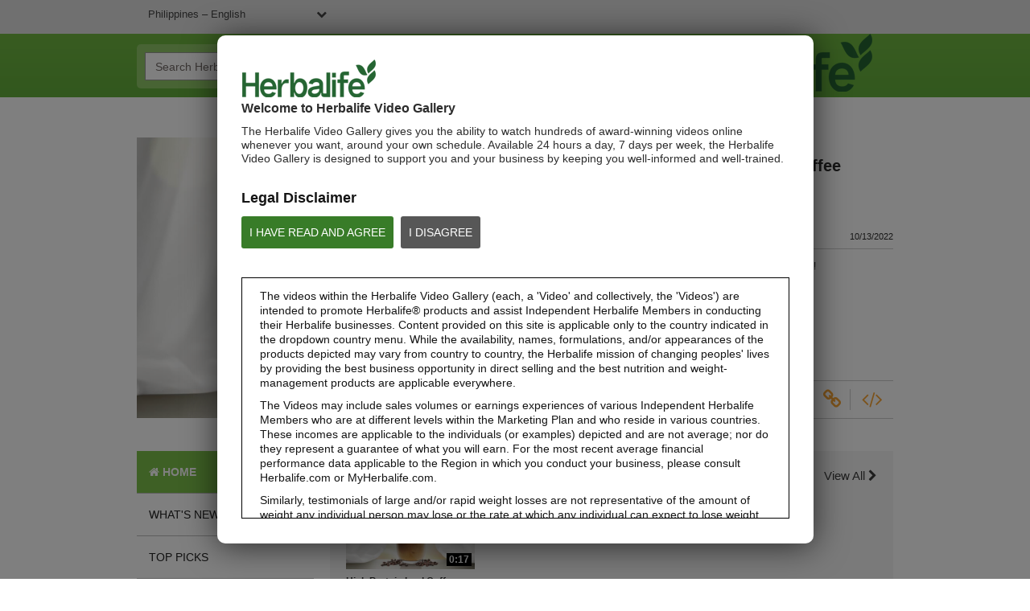

--- FILE ---
content_type: text/html; charset=UTF-8
request_url: https://video.herbalife.com.ph/detail/video/6313659948112/high-protein-iced-coffee-teaser
body_size: 28437
content:
<!DOCTYPE html>
<html lang="en-ph">
  <head>
    <meta charset="utf-8">
    <meta name="viewport" content="width=device-width, initial-scale=1.0">
    <meta name="author" content="">
    <title>Herbalife Video Library</title>


<meta name="keywords" content="Herbalife herbalife products reviews member herbalife international shake price herbalife videos video PHILIPPINES">

<meta http-equiv="x-ua-compatible" content="IE=edge">


<meta property="og:url" content="https://video.herbalife.com.ph/detail/video/6313659948112/high-protein-iced-coffee-teaser">
    <meta name="description" content="The Herbalife Video Library allows you to view, share, download and email video content such as Herbalife recipes, products reviews, nutrition and much more, enjoy all in high quality video.">
    <meta property="og:title" content="High Protein Iced Coffee Teaser">
    <meta property="og:description" content="Guilt-Free Indulgence, Coming Soon!
">
    <meta property="og:video" content="https://fastly-signed-us-east-1-prod.brightcovecdn.com/media/v1/pmp4/static/clear/4108187566001/3cdf775e-8af3-4955-b5d6-ed38b8c0d9d3/24b31176-5e3f-41fc-9f07-b2742d01d635/main.mp4?fastly_token=[base64]">
    <meta property="og:image" content="https://cf-images.us-east-1.prod.boltdns.net/v1/jit/4108187566001/3cdf775e-8af3-4955-b5d6-ed38b8c0d9d3/main/1280x720/8s693ms/match/image.jpg">
    <meta property="og:image:url" content="https://cf-images.us-east-1.prod.boltdns.net/v1/jit/4108187566001/3cdf775e-8af3-4955-b5d6-ed38b8c0d9d3/main/1280x720/8s693ms/match/image.jpg">
    <link rel="image_src" href="https://cf-images.us-east-1.prod.boltdns.net/v1/jit/4108187566001/3cdf775e-8af3-4955-b5d6-ed38b8c0d9d3/main/1280x720/8s693ms/match/image.jpg">



<meta name="twitter:card" content="player">
<meta name="twitter:title" content="High Protein Iced Coffee Teaser">
<meta name="twitter:description" content="Guilt-Free Indulgence, Coming Soon!
">
<meta name="twitter:image" content="https://cf-images.us-east-1.prod.boltdns.net/v1/jit/4108187566001/3cdf775e-8af3-4955-b5d6-ed38b8c0d9d3/main/1280x720/8s693ms/match/image.jpg">
<meta name="twitter:image:width" content="480">
<meta name="twitter:image:height" content="270">
<meta name="twitter:player" content="https://players.brightcove.net/4108187566001/7AA0yuYg_default/index.html?videoId=6313659948112">
<meta name="twitter:player:width" content="480">
<meta name="twitter:player:height" content="270">
<meta name="twitter:player:stream" content="https://fastly-signed-us-east-1-prod.brightcovecdn.com/media/v1/pmp4/static/clear/4108187566001/3cdf775e-8af3-4955-b5d6-ed38b8c0d9d3/24b31176-5e3f-41fc-9f07-b2742d01d635/main.mp4?fastly_token=[base64]">
<meta name="twitter:player:stream:content_type" content="video/mp4; codecs=&quot;avc1.42E01E1, mp4a.40.2&quot;">



      <link href="/stylesheet/herbalife/herbalife" rel="stylesheet">

    
        <script async src='https://www.googletagmanager.com/gtag/js?id=UA-30634151-14'></script>
    <script>
      window.dataLayer = window.dataLayer || [];
      function gtag(){dataLayer.push(arguments);}
      gtag('js', new Date());
    </script>

    


    <script>
        var herbalifeDetectIE9 = false;
    </script>
    <!--[if IE 9 ]>
      <script>
        herbalifeDetectIE9 = true;
      </script>
    <![endif]-->

    <script>
      var isHomePage = false;
      // set to true only on index.hbs
    </script>
  </head>

  <body>
    
    
      <nav class="navbar navbar-default navbar-static-top" role="navigation">
    <div class="language-dropdown-container">
      <div class="container">
        <select id="site_selection" class="site_selection">
          <option value="//video.herbalife.com/" selected="selected">United States - English</option>
          <optgroup label="----------"></optgroup>
          <option value="http://es.video.herbalife.com">United States – Español</option>
          <option value="//video.herbalife.com.au/">Australia &amp; New Zealand – English</option>
          <option value="//video.herbalife.com.br/">Brazil - Português</option>
          <option value="//video.herbalife.bg/">Bulgaria - български</option>
          <option value="//video.herbalife.com.kh/">Cambodia - ភាសាខ្មែរ</option>
          <option value="//en.video.herbalife.ca/">Canada – English</option>
          <option value="//fr.video.herbalife.ca/">Canada - Français</option>
          <option value="//video.samcam.herbalife.com/">Centro y Sudamérica – Español</option>
          <option value="//video.herbalife.cz/">Czech Republic - Česky</option>
          <option value="//video.herbalifefrance.fr/">France - Français</option>
          <option value="//video.herbalife.de/">Germany - Deutsch</option>
          <option value="//video.herbalife.gr/">Greece - Ελληνικά</option>
          <option value="//video.herbalife.com.hk/">Hong Kong - 粵語</option>
          <option value="http://en.video.herbalife.co.in/">India - English</option>
          <option value="//video.herbalife.co.in/">Indian (Hindi) - भारतीय (हिंदी)</option>
          <option value="//video.herbalife.co.id/">Indonesia (Bahasa) - Indonesia</option>
          <option value="//video.herbalife.co.il/">Israel - עברית</option>
          <option value="//video.herbalife.it/">Italy - Italiano</option>
          <option value="//video.herbalife.co.jp/">Japan - 日本語</option>
          <option value="//video.herbalife.co.kr/">Korea (South) - 한국어</option>
          <option value="//video.herbalife.com.my/">Malaysia – English / Bahasa / 中文</option>
          <option value="//video.herbalife.com.mx/">Mexico – Español</option>
          <option value="//video.herbalife.mn/">Mongolia - Монгол</option>
          <option value="//video.herbalife.com.ph/">Philippines – English</option>
          <option value="//video.herbalife.pl/">Poland - Polski</option>
          <option value="//video.herbalife.ro/">Romania - Română</option>
          <option value="//video.herbalife.ru/">Russian Federation  - Русский</option>
          <option value="//video.herbalife.com.sg/">Singapore - English</option>
          <option value="//video.skherbalife.sk/">Slovak Republic - Slovenský</option>
          <option value="//video.herbalife.es/">Spain - Español</option>
          <option value="//video.herbalife.com.tw/">Taiwan - 中文</option>
          <option value="//video.herbalife.co.th/">Thailand - ไทย</option>
          <option value="//video.herbalife.com.tr/">Turkey - Türkçe</option>
          <option value="//video.herbalife-vietnam.com/">Vietnam - Tiếng Việt</option>
          <option value="//video.herbalife.co.uk/">United Kingdom - English</option>
        </select>
        <div class="login-state">
            <span class="login-state__message">You&#x27;re logged in</span>
            <button class="login-state__logout-button" id="hl-logout-button">Logout</button>
        </div>
      </div>
    </div>
    <div class="navbar-sub-divider"></div>
    <div class="container">
      <div class="navbar-inner">
        <div class="navbar-header">
          <button type="button" class="navbar-toggle" data-toggle="collapse" data-target=".navbar-ex1-collapse">
            <span class="sr-only">Toggle navigation</span>
            <span class="icon-bar"></span>
            <span class="icon-bar"></span>
            <span class="icon-bar"></span>
          </button>
        </div>
        <div class="search-container">
          <form id="bc-video-search-form"
            
            class="form-search video-browser-search">
            <div class="control-group">
              <div class="input-group">
                <input id="bc-video-search-form-value" type="text" name="q" class="form-control" placeholder="Search Herbalife Video Library" value="">
                <div class="input-group-btn">
                  <button type="submit" class="btn btn-search" title="Search Herbalife Video Library">
                    <i class="fa fa-search"></i>
                  </button>
                </div>
              </div>
            </div>
          </form>
        </div>
        <a href="/" class="navbar-brand">
        <div class="content-editable" data-id="logo-header" data-editor="image" data-append-pencil="true" data-scope="site">
              <div class="content-editable" data-id="logo-header" data-editor="image"  data-modalinfo=""  data-friendly-name="" >
    <img src="https://players.brightcove.net/4108187566001/portal_assets/97b81043-01fd-488c-a59f-ab79d012e882.HVG_Website_Logo_BrandGreen_v2_283x82_HVGhome.png" alt="" />
</div>
        </div>
        </a>
      </div>
    </div>
  </nav>

<!--DOES IT GET HERE??-->
<div class="modal-overlay">
</div>
<div class="hl-modal disclaimer">
  <div class="modal-box-outer">
    <div class="modal-box-inner">
    	<div class="disclaimer-container">
        <div class="logo">
          <div class="content-editable" data-id="logo-modal" data-editor="image" data-append-pencil="true" data-scope="site">
                <div class="content-editable" data-id="logo-modal" data-editor="image"  data-modalinfo=""  data-friendly-name="" >
    <img src="https://players.brightcove.net/4108187566001/portal_assets/0a6efe81-21bc-459c-8a5a-8e1523076988.HVG_Disclaimer_Logo_BrandGreen_v3_195x54_HVGdisclaimer.png" alt="" />
</div>
          </div>
        </div>
        <div class="top-portion">
          <h4 class="content-editable intro-title" data-id="introTitle" data-editor="text" data-scope="site" data-placeholder="Welcome to Herbalife Video Library" data-editor-html-content='true'>
            Welcome to Herbalife Video Gallery
          </h4>
          <p class="content-editable disc-intro-copy" data-id="discIntroCopy" data-editor="text" data-scope="site" data-placeholder="The Herbalife Video Library gives you the ability to watch hundreds of award-winning videos online whenever you want, around your own schedule. Available 24 hours a day, 7 days per week, the Herbalife Video Library is designed to support you and your business by keeping you well-informed and well-trained." data-editor-html-content='true'>
            The Herbalife Video Gallery gives you the ability to watch hundreds of award-winning videos online whenever you want, around your own schedule. Available 24 hours a day, 7 days per week, the Herbalife Video Gallery is designed to support you and your business by keeping you well-informed and well-trained.
          </p>

          <div class="legal-disclaimer-and-buttons">
            <div class="content-editable legal-disclaimer" data-id="legalDisclaimer" data-editor="text" data-scope="site" data-placeholder="Legal Disclaimer" data-editor-html-content='true'>
              Legal Disclaimer
            </div>
            <br/>
            <a class="content-editable i-agree button" data-id="iAgree" data-editor="text" data-scope="site" data-placeholder="I HAVE READ AND AGREE" href="javascript:void(0)" data-editor-html-content='true'>I HAVE READ AND AGREE</a>

            <a class="content-editable i-disagree button" data-id="iDisagree" data-editor="text" data-scope="site" data-placeholder="I DISAGREE" href=" https://www.herbalife.com/" data-editor-html-content='true'>I DISAGREE</a>

            <div class="hyperlink-viewer studio-only">
              <i class="fa fa-link"></i>
              <div class="content-editable i-disagree-link" data-id="iDisagreeLink" data-editor="text" data-scope="site" data-placeholder="http://www.herbalife.com/" data-editor-html-content='true'>
                 https://www.herbalife.com/
              </div>
            </div>
          </div>
        </div>

        <div class="disclaimer-box">
          <p class="content-editable disclaimer-body-copy" data-id="disclaimerBodyCopy1" data-editor="text" data-scope="site" data-placeholder="The videos within the Herbalife Video library (each, a &#x27;Video&#x27; and collectively, the &#x27;Videos&#x27;) are intended to promote Herbalife® products and assist Independent Herbalife Members in conducting their Herbalife businesses. Content provided on this site is applicable only to the country indicated in the dropdown country menu. While the availability, names, formulations, and/or appearances of the products depicted may vary from country to country, the Herbalife mission of changing peoples&#x27; lives by providing the best business opportunity in direct selling and the best nutrition and weight-management products are applicable everywhere." data-editor-html-content='true'>
            The videos within the Herbalife Video Gallery (each, a 'Video' and collectively, the 'Videos') are intended to promote Herbalife® products and assist Independent Herbalife Members in conducting their Herbalife businesses. Content provided on this site is applicable only to the country indicated in the dropdown country menu. While the availability, names, formulations, and/or appearances of the products depicted may vary from country to country, the Herbalife mission of changing peoples' lives by providing the best business opportunity in direct selling and the best nutrition and weight-management products are applicable everywhere.
          </p>
          <p class="content-editable disclaimer-body-copy" data-id="disclaimerBodyCopy2" data-editor="text" data-scope="site" data-placeholder="The Videos may include sales volumes or earnings experiences of various Independent Herbalife Members who are at different levels within the Marketing Plan and who reside in various countries. These incomes are applicable to the individuals (or examples) depicted and are not average; nor do they represent a guarantee of what you will earn. For the most recent average financial performance data applicable to the Region in which you conduct your business, please consult Herbalife.com or MyHerbalife.com." data-editor-html-content='true'>
            The Videos may include sales volumes or earnings experiences of various Independent Herbalife Members who are at different levels within the Marketing Plan and who reside in various countries. These incomes are applicable to the individuals (or examples) depicted and are not average; nor do they represent a guarantee of what you will earn. For the most recent average financial performance data applicable to the Region in which you conduct your business, please consult Herbalife.com or MyHerbalife.com.
          </p>
          <p class="content-editable disclaimer-body-copy" data-id="disclaimerBodyCopy3" data-editor="text" data-scope="site" data-placeholder="Similarly, testimonials of large and/or rapid weight losses are not representative of the amount of weight any individual person may lose or the rate at which any individual can expect to lose weight. An individual&#x27;s weight loss will depend on that individual&#x27;s own unique metabolism, eating habits and diet, starting weight, and exercise regimen. Consumers who use Formula 1 twice per day as part of a healthy lifestyle can generally expect to lose around 0.5 to 1 pound per week. Participants in a 12-week single-blind study used Formula 1 twice per day (once as a meal and once as a snack) with a reduced calorie diet and a goal of 30 minutes of exercise per day. Participants followed either a high protein diet or a standard protein diet. Participants in both groups lost about 8.5 pounds. For information regarding weight-loss claims within the Region in which you conduct your business, please consult your Career Book or MyHerbalife.com." data-editor-html-content='true'>
            Similarly, testimonials of large and/or rapid weight losses are not representative of the amount of weight any individual person may lose or the rate at which any individual can expect to lose weight. An individual's weight loss will depend on that individual's own unique metabolism, eating habits and diet, starting weight, and exercise regimen. For information regarding weight-loss claims within the Region in which you conduct your business, please consult your Career Book or MyHerbalife.com.
          </p>
          <p class="content-editable disclaimer-body-copy" data-id="disclaimerBodyCopy4" data-editor="text" data-scope="site" data-placeholder="Everyone should consult his or her own physician before beginning any weight loss program. Herbalife® products can support weight loss and weight control only as part of a controlled diet. Although certain Herbalife® products may be suitable to replace part of a daily diet, they should not be used as a replacement for a person&#x27;s entire diet and should be supplemented by at least one adequate meal on a daily basis." data-editor-html-content='true'>
            Everyone should consult his or her own physician before beginning any weight loss program. Herbalife® products can support weight loss and weight control only as part of a controlled diet. Although certain Herbalife® products may be suitable to replace part of a daily diet, they should not be used as a replacement for a person's entire diet and should be supplemented by at least one adequate meal on a daily basis.
          </p>
          <p class="content-editable disclaimer-body-copy" data-id="disclaimerBodyCopy5" data-editor="text" data-scope="site" data-placeholder="The Videos are only available from and through the Herbalife Video Library, which is owned and operated by Herbalife International of America, Inc. You may view the Videos, and if the Videos are available for download, you may also reproduce and distribute the Videos in their entirety for the sole purpose of promoting your Herbalife business or Herbalife® products. However, you may not sell or seek monetary gain in the course of copying and distributing the Videos. Any use of the images, sounds, descriptions or accounts contained in the Videos without the express written consent of Herbalife International of America, Inc. is strictly prohibited. Herbalife may require you to cease your use of the Videos at any time." data-editor-html-content='true'>
            The Videos are only available from and through the Herbalife Video Gallery, which is owned and operated by Herbalife International of America, Inc. You may view the Videos, and if the Videos are available for download, you may also reproduce and distribute the Videos in their entirety for the sole purpose of promoting your Herbalife business or Herbalife® products. However, you may not sell or seek monetary gain in the course of copying and distributing the Videos. Any use of the images, sounds, descriptions or accounts contained in the Videos without the express written consent of Herbalife International of America, Inc. is strictly prohibited. Herbalife may require you to cease your use of the Videos at any time.
          </p>
        </div>
      </div>
    </div>
  </div>
</div>

<div class="hl-modal login">
  <div class="modal-box-outer">
    <div class="modal-box-inner">
      <div class="close-modal" id="hl-close-modal">
        <i class="fa fa-times"></i> 
      </div>
      <div class="login-container">
        <div class="logo">
          <div class="content-editable" data-id="logo-modal" data-editor="image" data-append-pencil="true" data-scope="site">
                <div class="content-editable" data-id="logo-modal" data-editor="image"  data-modalinfo=""  data-friendly-name="" >
    <img src="https://players.brightcove.net/4108187566001/portal_assets/0a6efe81-21bc-459c-8a5a-8e1523076988.HVG_Disclaimer_Logo_BrandGreen_v3_195x54_HVGdisclaimer.png" alt="" />
</div>
          </div>
        </div>
        <h4 id="hlf-login-modal-copy" class="content-editable login-copy" data-id="loginCopy" data-editor="text" data-scope="site" data-placeholder="You need to be a __membertype__ to view this video. Please sign in to watch it" data-editor-html-content='true'>
        </h4>
        <div class="continue-signin" id="hl-login-button">
          <a href="#">Continue to sign in</a>
        </div>
        <div class="no-member-id-container">
          <a href="javascript:void(0)" id="hl-login-continue-browse" class="content-editable continue-browsing-copy" data-id="continueBrowsingCopy" data-editor="text" data-scope="site" data-placeholder="Or continue browsing" data-editor-html-content='true'>Or continue browsing</a>
        </div>
      </div>
    </div>
  </div>
</div>

<div class="hl-modal cookiePolicy">
  <div class="modal-box-outer">
    <div class="modal-box-inner">
      <div class="cookiePolicy-container">
  <nav class="navbar navbar-default navbar-static-top" role="navigation">
    <div class="language-dropdown-container">
      <div class="container">
        <select id="site_selection_cookie" class="site_selection_cookie">
          <option value="//video.herbalife.com/" selected="selected">United States - English</option>
          <optgroup label="----------"></optgroup>
          <option value="http://es.video.herbalife.com">United States – Español</option>
          <option value="//video.herbalife.com.au/">Australia &amp; New Zealand – English</option>
          <option value="//video.herbalife.com.br/">Brazil - Português</option>
          <option value="//video.herbalife.bg/">Bulgaria - български</option>
          <option value="//video.herbalife.com.kh/">Cambodia - ភាសាខ្មែរ</option>
          <option value="//en.video.herbalife.ca/">Canada – English</option>
          <option value="//fr.video.herbalife.ca/">Canada - Français</option>
          <option value="//video.samcam.herbalife.com/">Centro y Sudamérica – Español</option>
          <option value="//video.herbalife.cz/">Czech Republic - Česky</option>
          <option value="//video.herbalifefrance.fr/">France - Français</option>
          <option value="//video.herbalife.de/">Germany - Deutsch</option>
          <option value="//video.herbalife.gr/">Greece - Ελληνικά</option>
          <option value="//video.herbalife.com.hk/">Hong Kong - 粵語</option>
          <option value="http://en.video.herbalife.co.in/">India - English</option>
          <option value="//video.herbalife.co.in/">Indian (Hindi) - भारतीय (हिंदी)</option>
          <option value="//video.herbalife.co.id/">Indonesia (Bahasa) - Indonesia</option>
          <option value="//video.herbalife.co.il/">Israel - עברית</option>
          <option value="//video.herbalife.it/">Italy - Italiano</option>
          <option value="//video.herbalife.co.jp/">Japan - 日本語</option>
          <option value="//video.herbalife.co.kr/">Korea (South) - 한국어</option>
          <option value="//video.herbalife.com.my/">Malaysia – English / Bahasa / 中文</option>
          <option value="//video.herbalife.com.mx/">Mexico – Español</option>
          <option value="//video.herbalife.mn/">Mongolia - Монгол</option>
          <option value="//video.herbalife.com.ph/">Philippines – English</option>
          <option value="//video.herbalife.pl/">Poland - Polski</option>
          <option value="//video.herbalife.ro/">Romania - Română</option>
          <option value="//video.herbalife.ru/">Russian Federation  - Русский</option>
          <option value="//video.herbalife.com.sg/">Singapore - English</option>
          <option value="//video.skherbalife.sk/">Slovak Republic - Slovenský</option>
          <option value="//video.herbalife.es/">Spain - Español</option>
          <option value="//video.herbalife.com.tw/">Taiwan - 中文</option>
          <option value="//video.herbalife.co.th/">Thailand - ไทย</option>
          <option value="//video.herbalife.com.tr/">Turkey - Türkçe</option>
          <option value="//video.herbalife-vietnam.com/">Vietnam - Tiếng Việt</option>
          <option value="//video.herbalife.co.uk/">United Kingdom - English</option>
        </select>
        <div class="login-state">
            <span class="login-state__message">You&#x27;re logged in</span>
            <button class="login-state__logout-button" id="hl-logout-button">Logout</button>
        </div>
      </div>
    </div>
    <div class="navbar-sub-divider"></div>
    <div class="container">
      <div class="navbar-inner">
        <div class="navbar-header">
          <button type="button" class="navbar-toggle" data-toggle="collapse" data-target=".navbar-ex1-collapse">
            <span class="sr-only">Toggle navigation</span>
            <span class="icon-bar"></span>
            <span class="icon-bar"></span>
            <span class="icon-bar"></span>
          </button>
        </div>
        <div class="search-container">
          <form id="bc-video-search-form"
            
            class="form-search video-browser-search">
            <div class="control-group">
              <div class="input-group">
                <input id="bc-video-search-form-value" type="text" name="q" class="form-control" placeholder="Search Herbalife Video Library" value="">
                <div class="input-group-btn">
                  <button type="submit" class="btn btn-search" title="Search Herbalife Video Library">
                    <i class="fa fa-search"></i>
                  </button>
                </div>
              </div>
            </div>
          </form>
        </div>
        <a href="/" class="navbar-brand">
        <div class="content-editable" data-id="logo-header" data-editor="image" data-append-pencil="true" data-scope="site">
              <div class="content-editable" data-id="logo-header" data-editor="image"  data-modalinfo=""  data-friendly-name="" >
    <img src="https://players.brightcove.net/4108187566001/portal_assets/97b81043-01fd-488c-a59f-ab79d012e882.HVG_Website_Logo_BrandGreen_v2_283x82_HVGhome.png" alt="" />
</div>
        </div>
        </a>
      </div>
    </div>
  </nav>
       <div class="top-portion">
          <h3 class="content-editable cookie-policy-title" data-id="cookiePolicyTitle" data-editor="text" data-scope="site" data-placeholder="Cookie Policy" data-editor-html-content='true'>
            Cookie Policy
          </h3>
          <h1 class="content-editable cookie-policy-what-title" data-id="cookiePolicyWhatTitle" data-editor="text" data-scope="site" data-placeholder="What are cookies ?" data-editor-html-content='true'>
            What are cookies ?
          </h1>
          <p class="content-editable cookie-what-content-p1" data-id="cookiePolicyWhatContentP1" data-editor="text" data-scope="site" data-placeholder="Cookies, pixels, and other tracking technologies (collectively, &quot;cookies&quot;) are a text-only string of data that a website transfers to the browser cookie file located on your computer&#x27;s hard drive and that allows the site to recognize who you are. Cookies can help a site adapt content so that it meets your main interests faster. Some cookies allow us to recreate and replay user sessions on our Sites. Almost all large sites use cookies." data-editor-html-content='true'>
            Cookies, pixels, and other tracking technologies (collectively, "cookies") are a text-only string of data that a website transfers to the browser cookie file located on your computer's hard drive and that allows the site to recognize who you are. Cookies can help a site adapt content so that it meets your main interests faster. Some cookies allow us to recreate and replay user sessions on our Sites. Almost all large sites use cookies.
          </p>
          <p class="content-editable cookie-what-content-p2" data-id="cookiePolicyWhatContentP2" data-editor="text" data-scope="site" data-placeholder="Usually a cookie contains the name of the domain it comes from, the &quot;duration&quot; of the cookie, and a value, almost always a unique number generated randomly." data-editor-html-content='true'>
            Usually a cookie contains the name of the domain it comes from, the "duration" of the cookie, and a value, almost always a unique number generated randomly.
          </p>          
          <h1 class="content-editable cookie-policy-why-title" data-id="cookiePolicyWhyTitle" data-editor="text" data-scope="site" data-placeholder="Why do we use cookies ?" data-editor-html-content='true'>
            Why do we use cookies ?
          </h1>
          <p class="content-editable cookie-why-content" data-id="cookiePolicyWhyContent" data-editor="text" data-scope="site" data-placeholder="Herbalife uses cookies to collect statistical information, measure the site’s performance, remember your preferences, personalize our advertising content (including profiling), and allow interaction with social networks.  Third parties may also use cookies through the Sites, to facilitate the achievement of the purposes listed above or for their own purposes, as specified in the chart. The types of cookies we use include:" data-editor-html-content='true'>
            Herbalife uses cookies to collect statistical information, measure the site’s performance, remember your preferences, personalize our advertising content (including profiling), and allow interaction with social networks.  Third parties may also use cookies through the Sites, to facilitate the achievement of the purposes listed above or for their own purposes, as specified in the chart. The types of cookies we use include:
          </p>
        
        <div id="ot-sdk-cookie-policy">
        </div>
          <h1 class="content-editable cookie-policy-disable-title" data-id="cookiePolicyDisableTitle" data-editor="text" data-scope="site" data-placeholder="How do I disable and enable cookies?" data-editor-html-content='true'>
            How do I disable and enable cookies?
          </h1>
          <p class="content-editable cookie-disable-content-p1" data-id="cookiePolicyDisableContentP1" data-editor="text" data-scope="site" data-placeholder="We have published a cookie preference center that will allow you to accept or decline cookies on our Sites.  You can access our cookie preference center by visiting our" data-editor-html-content='true'>
            We have published a cookie preference center that will allow you to accept or decline cookies on our Sites.  You can access our cookie preference center by visiting our
          </p>
          <a target="_self" class="ot-sdk-show-settings" style="cursor: pointer;">Cookie Settings</a>
          <div class="cookie-disable-p-with-link">
          <p class="content-editable cookie-disable-content-p2" data-id="cookiePolicyDisableContentP2" data-editor="text" data-scope="site" data-placeholder="Further information is available on : " data-editor-html-content='true'>
            Further information is available on : 
          </p>
            <a href="" target="_blank">
                <span class="content-editable cookie-disble-content-link" data-id="cookiePolicyDisableContentLink" data-editor="text" data-scope="site" data-placeholder="https://www.youronlinechoices.eu/uk/" data-editor-html-content='true'>  https://www.youronlinechoices.eu/uk/  </span>
            </a>

            <div class="hyperlink-viewer-cookies studio-only">
              <i class="fa fa-link"></i>
               <div class="content-editable cookie-disable-content-link" data-id="cookiePolicyDisableContentLink" data-editor="text" data-scope="site" data-placeholder="https://www.youronlinechoices.eu/uk/" data-editor-html-content='true'>
                  https://www.youronlinechoices.eu/uk/
               </div>
            </div>  
          </div>



          <p class="content-editable cookie-disable-content-p3" data-id="cookiePolicyDisableContentP3" data-editor="text" data-scope="site" data-placeholder="In addition, you have the ability to accept or decline cookies by modifying the settings in your browser. However, you may not be able to use all the interactive features of our site if certain cookies are disabled. Should you wish to be alerted before a cookie is accepted on your hard disk, follow the instructions below: " data-editor-html-content='true'>
            In addition, you have the ability to accept or decline cookies by modifying the settings in your browser. However, you may not be able to use all the interactive features of our site if certain cookies are disabled. Should you wish to be alerted before a cookie is accepted on your hard disk, follow the instructions below: 
          </p>
          <ul class="disable-ccokies-links">
            <li>
              <a href="https://support.microsoft.com/en-gb/topic/how-to-delete-cookie-files-in-internet-explorer-bca9446f-d873-78de-77ba-d42645fa52fc" target="_blank">
                <span class="content-editable cookie-disable-content-link1" data-id="cookiePolicyDisableContentLink1" data-editor="text" data-scope="site" data-placeholder="Cookie settings in Internet Explorer" data-editor-html-content='true'>  Cookie settings in Internet Explorer  </span>
              </a>

              <div class="hyperlink-viewer-cookies studio-only cookie-editor">
                <i class="fa fa-link"></i>
                <div class="content-editable cookie-disable-content-link1-url" data-id="cookiePolicyDisableContentLink1URL" data-editor="text" data-scope="site" data-placeholder="https://support.microsoft.com/en-gb/topic/how-to-delete-cookie-files-in-internet-explorer-bca9446f-d873-78de-77ba-d42645fa52fc" data-editor-html-content='true'>
                    https://support.microsoft.com/en-gb/topic/how-to-delete-cookie-files-in-internet-explorer-bca9446f-d873-78de-77ba-d42645fa52fc
                </div>
              </div>
            </li>
            <li>
              
              <a href="https://support.mozilla.org/en-US/products/firefox/protect-your-privacy/cookies" target="_blank">
                <span class="content-editable cookie-disable-content-link2" data-id="cookiePolicyDisableContentLink2" data-editor="text" data-scope="site" data-placeholder="Cookie settings in Firefox" data-editor-html-content='true'>  Cookie settings in Firefox  </span>
              </a>

              <div class="hyperlink-viewer-cookies studio-only cookie-editor">
                <i class="fa fa-link"></i>
                <div class="content-editable cookie-disable-content-link2-url" data-id="cookiePolicyDisableContentLink2URL" data-editor="text" data-scope="site" data-placeholder="https://support.mozilla.org/en-US/products/firefox/protect-your-privacy/cookies" data-editor-html-content='true'>
                    https://support.mozilla.org/en-US/products/firefox/protect-your-privacy/cookies
                </div>
              </div>                          
            </li>
            <li>

              <a href="https://support.google.com/chrome/answer/95647?hl=en&co=GENIE.Platform%3DDesktop" target="_blank">
                <span class="content-editable cookie-disable-content-link3" data-id="cookiePolicyDisableContentLink3" data-editor="text" data-scope="site" data-placeholder="Cookie settings in Chrome" data-editor-html-content='true'>  Cookie settings in Chrome  </span>
              </a>

              <div class="hyperlink-viewer-cookies studio-only cookie-editor">
                <i class="fa fa-link"></i>
                <div class="content-editable cookie-disable-content-link3-url" data-id="cookiePolicyDisableContentLink3URL" data-editor="text" data-scope="site" data-placeholder="https://support.google.com/chrome/answer/95647?hl=en&amp;co=GENIE.Platform%3DDesktop" data-editor-html-content='true'>
                    https://support.google.com/chrome/answer/95647?hl=en&co=GENIE.Platform%3DDesktop
                </div>
              </div>                         
            </li>
            <li>

              <a href="https://support.apple.com/en-gb/guide/safari/sfri11471/mac" target="_blank">
                <span class="content-editable cookie-disable-content-link4" data-id="cookiePolicyDisableContentLink4" data-editor="text" data-scope="site" data-placeholder="Cookie settings in web Safari and iOS" data-editor-html-content='true'>  Cookie settings in web Safari and iOS  </span>
              </a>

              <div class="hyperlink-viewer-cookies studio-only cookie-editor">
                <i class="fa fa-link"></i>
                <div class="content-editable cookie-disable-content-link4-url" data-id="cookiePolicyDisableContentLink4URL" data-editor="text" data-scope="site" data-placeholder="https://support.apple.com/en-gb/guide/safari/sfri11471/mac" data-editor-html-content='true'>
                    https://support.apple.com/en-gb/guide/safari/sfri11471/mac
                </div>
              </div>                          
            </li>                                    
          </ul>                      
          <h1 class="content-editable cookie-policy-delete-title" data-id="cookiePolicyDeleteTitle" data-editor="text" data-scope="site" data-placeholder="Deleting cookies" data-editor-html-content='true'>
            Deleting cookies
          </h1>
          <p class="content-editable cookie-delete-content-p1" data-id="cookiePolicyDeleteContentP1" data-editor="text" data-scope="site" data-placeholder="You can easily delete any cookies that have been installed in the cookie folder of your browser. For example, if you are using Microsoft Windows Explorer:" data-editor-html-content='true'>
            You can easily delete any cookies that have been installed in the cookie folder of your browser. For example, if you are using Microsoft Windows Explorer:
          </p>
          <p class="content-editable cookie-delete-content-p2" data-id="cookiePolicyDeleteContentP2" data-editor="text" data-scope="site" data-placeholder="Open &#x27;Windows Explorer&#x27;" data-editor-html-content='true'>
            Open 'Windows Explorer'
          </p>
          <p class="content-editable cookie-delete-content-p3" data-id="cookiePolicyDeleteContentP3" data-editor="text" data-scope="site" data-placeholder="Click on the &#x27;Search&#x27; button on the tool bar" data-editor-html-content='true'>
            Click on the 'Search' button on the tool bar
          </p>
          <p class="content-editable cookie-delete-content-p4" data-id="cookiePolicyDeleteContentP4" data-editor="text" data-scope="site" data-placeholder="Type &quot;cookie&quot; into the search box for &#x27;Folders and Files&#x27;" data-editor-html-content='true'>
            Type "cookie" into the search box for 'Folders and Files'
          </p>
          <p class="content-editable cookie-delete-content-p5" data-id="cookiePolicyDeleteContentP5" data-editor="text" data-scope="site" data-placeholder="Select &#x27;My Computer&#x27; in the &#x27;Look In&#x27; box" data-editor-html-content='true'>
            Select 'My Computer' in the 'Look In' box
          </p>
          <p class="content-editable cookie-delete-content-p6" data-id="cookiePolicyDeleteContentP6" data-editor="text" data-scope="site" data-placeholder="Click &#x27;Search Now&#x27;" data-editor-html-content='true'>
            Click 'Search Now'
          </p>
          <p class="content-editable cookie-delete-content-p7" data-id="cookiePolicyDeleteContentP7" data-editor="text" data-scope="site" data-placeholder="Double click on the folders that are found" data-editor-html-content='true'>
            Double click on the folders that are found
          </p>
          <p class="content-editable cookie-delete-content-p8" data-id="cookiePolicyDeleteContentP8" data-editor="text" data-scope="site" data-placeholder="&#x27;Select&#x27; any cookie file" data-editor-html-content='true'>
            'Select' any cookie file
          </p>
          <p class="content-editable cookie-delete-content-p9" data-id="cookiePolicyDeleteContentP9" data-editor="text" data-scope="site" data-placeholder="Hit the &#x27;Delete&#x27; button on your keyboard" data-editor-html-content='true'>
            Hit the 'Delete' button on your keyboard
          </p>                             
          <p class="content-editable cookie-delete-content-p10" data-id="cookiePolicyDeleteContentP10" data-editor="text" data-scope="site" data-placeholder="If you are not using Microsoft Windows Explorer, then you should select &quot;cookies&quot; in the &quot;Help&quot; function for information on where to find your cookie folder." data-editor-html-content='true'>
            If you are not using Microsoft Windows Explorer, then you should select "cookies" in the "Help" function for information on where to find your cookie folder.
          </p>                                                             
        </div>
            <footer>
              <div class="container">
                <div class="row">
                  <div class="col-md-4 col-xs-6 col-xxs-12">
                    <h4 class="footer-brand">
                      <div class="content-editable" data-id="logo-footer" data-editor="image" data-append-pencil="true"
                        data-scope="site">
                          <div class="content-editable" data-id="logo-footer" data-editor="image"  data-modalinfo=""  data-friendly-name="" >
    <img src="https://players.brightcove.net/4108187566001/portal_assets/c6c9e3a1-1f30-4993-874f-3ff25c6c2028.Screenshot 2023-04-14 at 4.52.51 PM.png" alt="" />
</div>
                      </div>
                    </h4>
                  </div>
                  <div class="col-md-8 col-xs-6 col-xxs-12">
                    <ul class="footer-links">
                      <li>
                        <a href=" https://www.herbalife.com/terms-of-use"
                          target="_blank">
                          <span class="content-editable footer-link-1-copy" data-id="footerLink1Copy" data-editor="text"
                            data-scope="site" data-placeholder="Terms of Use" data-editor-html-content='true'>
                            
                            Terms of Use  </span>
                        </a>
            
                        <div class="hyperlink-viewer studio-only">
                          <i class="fa fa-link"></i>
                          <div class="content-editable footer-link-1-link" data-id="footerLink1Link" data-editor="text"
                            data-scope="site" data-placeholder="http://www.herbalife.com/terms-of-use" data-editor-html-content='true'>
                             https://www.herbalife.com/terms-of-use
                          </div>
                        </div>
                      </li>
                      <li>
                        <a href=" https://www.herbalife.com/privacy-policy"
                          target="_blank">
                          <span class="content-editable footer-link-2-copy" data-id="footerLink2Copy" data-editor="text"
                            data-scope="site" data-placeholder="Privacy Policy" data-editor-html-content='true'>
                            
                            Privacy Policy  </span>
                        </a>
            
                        <div class="hyperlink-viewer studio-only">
                          <i class="fa fa-link"></i>
                          <div class="content-editable footer-link-2-link" data-id="footerLink2Link" data-editor="text"
                            data-scope="site" data-placeholder="http://www.herbalife.com/privacy-policy" data-editor-html-content='true'>
                             https://www.herbalife.com/privacy-policy
                          </div>
                        </div>
                      </li>
                      <li>
                        <a href=" https://herbalife.custhelp.com/"
                          target="_blank">
                          <span class="content-editable footer-link-3-copy" data-id="footerLink3Copy" data-editor="text"
                            data-scope="site" data-placeholder="Contact Us" data-editor-html-content='true'>
                            
                            Contact Us  </span>
                        </a>
            
                        <div class="hyperlink-viewer studio-only">
                          <i class="fa fa-link"></i>
                          <div class="content-editable footer-link-3-link" data-id="footerLink3Link" data-editor="text"
                            data-scope="site" data-placeholder="https://support.herbalife.com/" data-editor-html-content='true'>
                             https://herbalife.custhelp.com/
                          </div>
                        </div>
                      </li>
                      <li>
                        <a class="cookiePolicyFooterLink" href="/cookiePolicy" target="_blank">
                          <span class="content-editable footer-link-4-copy" data-id="footerLink4Copy" data-editor="text"
                            data-scope="site" data-placeholder="Cookie Policy" data-editor-html-content='true'>
                            
                            Cookie Policy  </span>
                        </a>
                        <div class="hyperlink-viewer studio-only">
                          <i class="fa fa-link"></i>
                          <div class="content-editable footer-link-4-link" data-id="footerLink4Link" data-editor="text"
                            data-scope="site" data-placeholder="/cookiePolicy" data-editor-html-content='true'>
                            /cookiePolicy
                          </div>
                        </div>
                      </li>
                    </ul>
                  </div>
                </div>
                <div class="container-copyright">
                  <div class="row">
                    <div class="col-xs-12">
                      <span class="content-editable footer-copy" data-id="footerCopy1" data-editor="text" data-scope="site"
                        data-placeholder="&copy; 2019 Herbalife International of America, Inc."
                        data-editor-html-content='true'>© 2022 Herbalife International of America, Inc.</span> | <span class="content-editable footer-copy"
                        data-id="footerCopy2" data-editor="text" data-scope="site" data-placeholder="Herbalife is a proud member of the Direct Selling Association."
                        data-editor-html-content='true'>Herbalife is a proud member of the Direct Selling Association.</span><br />
                      <span class="content-editable footer-copy" data-id="footerCopy3" data-editor="text" data-scope="site"
                        data-placeholder="No reproduction in whole or in part without written permission. All Rights Reserved."
                        data-editor-html-content='true'>No reproduction in whole or in part without written permission. All Rights Reserved.</span><br />
                      <span class="content-editable footer-copy" data-id="footerCopy4" data-editor="text" data-scope="site"
                        data-placeholder="All trademarks and product images exhibited on this site, unless otherwise indicated, are the property of Herbalife International, Inc."
                        data-editor-html-content='true'>All trademarks and product images exhibited on this site, unless otherwise indicated, are the property of Herbalife International, Inc.</span>
                    </div>
                  </div>
                </div>
              </div>
            </footer>
      </div>
    </div>
  </div>
</div>



    <div class="page-detail">
  <div class="container">
    <div class="row">
      <div class="col-xs-12">
        <div class="partial-video partial-video-standard">
  <div class="row">
    <div class="col-xs-12">
      <div class="bc-video-wrapper" data-video-id="6313659948112" data-video-roles="public" data-private="false" data-modal-copy="">
            <div style="width:100%;height:100%;display:block" itemscope itemtype="http://schema.org/VideoObject" itemprop="video">
    <style>
      .video-and-pigeonhole-container {
        width: 100%;
        height: 100%;
        display: flex;
      }
      @media only screen and (max-width: 767px) {
        .video-and-pigeonhole-container {
          flex-direction: column;
        }
      }

      .video-with-reactions {
        width: 100%;
        height: 100%;
        position: relative;
      }

      .video-js {
        height: 100% !important;
        width: 100% !important;
      }

      .video-js .vjs-poster {
        background-color: transparent;
        background-size: 100% 100%;
        background-repeat: no-repeat;
        height: 100%;
      }

      .pigeonhole-reactions-iframe {
        width: 100%;
        max-width: 200px;
        height: 100%;
        max-height: 34px;
        display: flex;
        justify-content: flex-end;
        position: absolute;
        bottom: 156px;
        right: 1px;
        pointer-events: none;
      }
      @media only screen and (max-width: 767px) {
        .pigeonhole-reactions-iframe {
          bottom: 73px;
        }
      }

      .pigeonhole-reactions-iframe .iframe-wrap {
        max-width: 202px;
        pointer-events: auto;
      }
      @media only screen and (max-width: 767px) {
        .pigeonhole-reactions-iframe .iframe-wrap {
          height: 70px;
        }
      }

      .pigeonhole-chat {
        display: none;
      }
      .pigeonhole-chat--visible {
        display: flex;
        width: 426px;
        height: 100%;
      }
      @media only screen and (max-width: 767px) {
        .pigeonhole-chat--visible {
          width: 100%;
          height: 400px;
          flex-shrink: 0;
        }
      }

      .pigeonhole-chat--visible > iframe {
        width: 100%;
        height: 100%;
        border: 0;
        background: none;
      }
    </style>



            <video
              id="performPlayer" 
              data-video-id="6313659948112"
              data-video-source="brightcove"
              data-video-name="High Protein Iced Coffee Teaser"
              data-video-description="Guilt-Free Indulgence, Coming Soon!
"
              data-bc-experience="Herbalife Video Gallery"
              class="video-js" controls 
              
              
              
            ></video>



        <meta itemprop="name" content="High Protein Iced Coffee Teaser">
        <link itemprop="thumbnailURL" content="https://cf-images.us-east-1.prod.boltdns.net/v1/jit/4108187566001/3cdf775e-8af3-4955-b5d6-ed38b8c0d9d3/main/1280x720/8s693ms/match/image.jpg">
        <span itemprop="thumbnail" itemscope itemtype="http://schema.org/ImageObject">
          <link itemprop="url" href="https://cf-images.us-east-1.prod.boltdns.net/v1/jit/4108187566001/3cdf775e-8af3-4955-b5d6-ed38b8c0d9d3/main/1280x720/8s693ms/match/image.jpg">
        </span>

        <link itemprop="embedURL" content="https://players.brightcove.net/4108187566001/7AA0yuYg_default/index.html?videoId=6313659948112">
        <meta itemprop="duration" content="PT17.387S">
        <meta itemprop="description" content="Guilt-Free Indulgence, Coming Soon!
">
        <meta itemprop="uploadDate" content="2022-10-12T17:21:58.162Z">


  </div>


      </div>

      <div class="bc-video-info-wrapper">
          <div class="top-segment">
              <span class="bc-label bc-label-category">WHAT&#x27;S NEW</span>

            <h1 class="video-name">High Protein Iced Coffee Teaser</h1>
            <h2 class="video-sub-title">COMING SOON!
</h2>
            <div class="time-and-date">
                <span class="running-time">Running Time: 0:17</span>
              <span class="published-date">10/13/2022</span>
            </div>
            <hr>
          </div>
          <div class="video-description">Guilt-Free Indulgence, Coming Soon!
</div>
          <div id="share-container" class="content-editable share site-en-ph" data-id="share" data-scope="site" data-editor="share">
  <h5>Share:</h5>

  <ul class="list list-inline">
    <li>
        <a href="https://www.facebook.com/dialog/share?app_id=870555336312529&amp;display=popup&amp;href=https%3A%2F%2Fvideo.herbalife.com.ph%2Fdetail%2Fvideo%2F6313659948112%2Fhigh-protein-iced-coffee-teaser&amp;caption=From%20Herbalife%20Video%20Gallery&amp;name=High%20Protein%20Iced%20Coffee%20Teaser&amp;picture=https%3A%2F%2Fcf-images.us-east-1.prod.boltdns.net%2Fv1%2Fjit%2F4108187566001%2F3cdf775e-8af3-4955-b5d6-ed38b8c0d9d3%2Fmain%2F1280x720%2F8s693ms%2Fmatch%2Fimage.jpg&amp;redirect_uri=https%3A%2F%2Fredirect.bcvp0rtal.com%2Ffb%2F93111%3Fredirect%3Dhttps%253A%252F%252Fvideo.herbalife.com.ph&amp;description=Guilt-Free%20Indulgence%2C%20Coming%20Soon!%0A" target="_blank" rel="nofollow" data-media="facebook" onclick="trackEvent('event29')" title="Facebook">
          <i class="fa-brands fa-facebook-f"></i>
        </a>
    </li>

    <li>
        <a href="https://twitter.com/intent/tweet?text=Check%20out%20this%20site!%20https%3A%2F%2Fvideo.herbalife.com.ph%2Fdetail%2Fvideo%2F6313659948112%2Fhigh-protein-iced-coffee-teaser" target="_blank" rel="nofollow" data-media="twitter" onclick="trackEvent('event30')" title="X">
          <i class="fa-brands fa-x-twitter"></i>
        </a>
    </li>


    <li>
        <a href="mailto:?subject=High%20Protein%20Iced%20Coffee%20Teaser&amp;body=Guilt-Free%20Indulgence%2C%20Coming%20Soon!%0A%0A%0Ahttps%3A%2F%2Fvideo.herbalife.com.ph%2Fdetail%2Fvideo%2F6313659948112%2Fhigh-protein-iced-coffee-teaser" rel="nofollow" data-media="email" onclick="trackEvent('event22')" title="Email">
          <i class="fa fa-envelope"></i>
        </a>
    </li>

    <li class="download" id="download-popover">
        <a class="share download"
           role="button"
           tabindex="0"
           rel="nofollow"
           data-media="download"
           data-toggle="popover"
           title="Download Video"
           data-content="<ul><li> <a href='https://download.gallery.brightcove.com/api/gallery/account/4108187566001/site/site-93111/video/6313659948112/download?rendition=high' download='high-protein-iced-coffee-teaser' onclick='trackEvent(&quot;event23&quot;);return true;'> <span>High</span> <i class='fa fa-arrow-circle-down'></i> </a> </li> </ul>"
          >
            <i class="fa fa-cloud-download" title="Download Video"></i>
        </a>
    </li>

      <li class="link" id="link-popover">
          <a class="share link"
             onclick="trackEvent('event28')"
             role="button"
             tabindex="0"
             rel="nofollow"
             data-media="link"
             data-toggle="popover"
             title="Get Link">
            <i class="fa fa-link" title="Get Link"></i>
          </a>
      </li>

      <li class="code" id="embed-popover">
          <a class="share code"
             onclick="trackEvent('event27')"
             role="button"
             tabindex="0"
             rel="nofollow"
             data-media="code"
             data-toggle="popover"
             data-embed-code="<video data-account='4108187566001' data-player='1aa8f845-85e3-4930-baa4-419362162e60' data-embed='default' data-video-id='6313659948112' class='video-js' controls></video><script src='//players.brightcove.net/4108187566001/1aa8f845-85e3-4930-baa4-419362162e60_default/index.min.js'></script>"
             title="Embed Code">
            <i class="fa fa-code icon-code icon-code-light" title="Embed Code"></i>
          </a>
      </li>
  </ul>
</div>

      </div>
    </div>
  </div>
</div>


      </div>
    </div>
  </div>

  <div class="content-editable" data-id="categories" data-scope="site" data-editor="categories">
      <div class="bc-video-browser">
        <div class="container">
          <div class="row">
            <div class="bc-video-browser-inner hl-home">
              <div id="bc-category-list" class="col-sm-3">
                <ul class="category-list">
  <li class="browse-channels active">
    <a href="#browse-channels">
      <i class="fa fa-home"></i> HOME
    </a>
  </li>
    <li class="
      
        
      ">
      <a href="#category/videos/what-s-new">
        <div class="row">
          <div class="col-xs-10" title="WHAT&#x27;S NEW">
            WHAT&#x27;S NEW
          </div>
          <div class="col-xs-2">
          </div>
        </div>
      </a>

      <ul class="sub-category-list hide">
      </ul>
    </li>
    <li class="
      
        
      ">
      <a href="#category/videos/top-picks">
        <div class="row">
          <div class="col-xs-10" title="TOP PICKS">
            TOP PICKS
          </div>
          <div class="col-xs-2">
          </div>
        </div>
      </a>

      <ul class="sub-category-list hide">
      </ul>
    </li>
    <li class="
      
        
      ">
      <a href="#category/videos/most-viewed">
        <div class="row">
          <div class="col-xs-10" title="MOST VIEWED">
            MOST VIEWED
          </div>
          <div class="col-xs-2">
          </div>
        </div>
      </a>

      <ul class="sub-category-list hide">
      </ul>
    </li>
      <li class="channels-label">
        Browse Channels
      </li>
    <li class="
      
        
      ">
      <a href="#category/videos/products">
        <div class="row">
          <div class="col-xs-10" title="PRODUCTS">
            PRODUCTS
          </div>
          <div class="col-xs-2">
          </div>
        </div>
      </a>

      <ul class="sub-category-list hide">
      </ul>
    </li>
    <li class="
      parent-category
        
      ">
      <a href="#category/videos/brand-sponsorships">
        <div class="row">
          <div class="col-xs-10" title="BRAND &amp; SPONSORSHIPS">
            BRAND &amp; SPONSORSHIPS
          </div>
          <div class="col-xs-2">
              <i onclick="event.preventDefault(); $(this).parent().parent().parent().parent().find('.sub-category-list').toggleClass('show hide'); $(this).toggleClass('fa-angle-up fa-angle-down'); $(this).parent().parent().parent().parent().toggleClass('outline');" class="pull-right fa fa-angle-down"></i>
          </div>
        </div>
      </a>

      <ul class="sub-category-list hide">
          <li class="">
            <a href="#category/videos/herbalife24" title="Herbalife24">
              <div class="row">
                <div class="col-xs-10">
                  Herbalife24
                </div>
                <div class="col-xs-2">
                  
                </div>
              </div>
            </a>
          </li>
          <li class="">
            <a href="#category/videos/athlete-profiles" title="Athlete Profiles">
              <div class="row">
                <div class="col-xs-10">
                  Athlete Profiles
                </div>
                <div class="col-xs-2">
                  
                </div>
              </div>
            </a>
          </li>
      </ul>
    </li>
    <li class="
      parent-category
        
      ">
      <a href="#category/videos/nutrition-science">
        <div class="row">
          <div class="col-xs-10" title="NUTRITION &amp; SCIENCE">
            NUTRITION &amp; SCIENCE
          </div>
          <div class="col-xs-2">
              <i onclick="event.preventDefault(); $(this).parent().parent().parent().parent().find('.sub-category-list').toggleClass('show hide'); $(this).toggleClass('fa-angle-up fa-angle-down'); $(this).parent().parent().parent().parent().toggleClass('outline');" class="pull-right fa fa-angle-down"></i>
          </div>
        </div>
      </a>

      <ul class="sub-category-list hide">
          <li class="">
            <a href="#category/videos/science" title="Science">
              <div class="row">
                <div class="col-xs-10">
                  Science
                </div>
                <div class="col-xs-2">
                  
                </div>
              </div>
            </a>
          </li>
          <li class="">
            <a href="#category/videos/health-nutrition" title="Health &amp; Nutrition">
              <div class="row">
                <div class="col-xs-10">
                  Health &amp; Nutrition
                </div>
                <div class="col-xs-2">
                  
                </div>
              </div>
            </a>
          </li>
      </ul>
    </li>
    <li class="
      parent-category
        
      ">
      <a href="#category/videos/herbalife-fitness">
        <div class="row">
          <div class="col-xs-10" title="HERBALIFE FITNESS">
            HERBALIFE FITNESS
          </div>
          <div class="col-xs-2">
              <i onclick="event.preventDefault(); $(this).parent().parent().parent().parent().find('.sub-category-list').toggleClass('show hide'); $(this).toggleClass('fa-angle-up fa-angle-down'); $(this).parent().parent().parent().parent().toggleClass('outline');" class="pull-right fa fa-angle-down"></i>
          </div>
        </div>
      </a>

      <ul class="sub-category-list hide">
          <li class="">
            <a href="#category/videos/beginner-routines" title="Beginner Routines">
              <div class="row">
                <div class="col-xs-10">
                  Beginner Routines
                </div>
                <div class="col-xs-2">
                  
                </div>
              </div>
            </a>
          </li>
          <li class="">
            <a href="#category/videos/intermediate-workouts" title="Intermediate Workouts">
              <div class="row">
                <div class="col-xs-10">
                  Intermediate Workouts
                </div>
                <div class="col-xs-2">
                  
                </div>
              </div>
            </a>
          </li>
          <li class="">
            <a href="#category/videos/advanced-workouts" title="Advanced Workouts">
              <div class="row">
                <div class="col-xs-10">
                  Advanced Workouts
                </div>
                <div class="col-xs-2">
                  
                </div>
              </div>
            </a>
          </li>
          <li class="">
            <a href="#category/videos/target---abs-upper-body" title="Target - Abs &amp; Upper Body">
              <div class="row">
                <div class="col-xs-10">
                  Target - Abs &amp; Upper Body
                </div>
                <div class="col-xs-2">
                  
                </div>
              </div>
            </a>
          </li>
          <li class="">
            <a href="#category/videos/target---butts-legs" title="Target - Butts &amp; Legs">
              <div class="row">
                <div class="col-xs-10">
                  Target - Butts &amp; Legs
                </div>
                <div class="col-xs-2">
                  
                </div>
              </div>
            </a>
          </li>
          <li class="">
            <a href="#category/videos/trainer-tips" title="Trainer Tips">
              <div class="row">
                <div class="col-xs-10">
                  Trainer Tips
                </div>
                <div class="col-xs-2">
                  
                </div>
              </div>
            </a>
          </li>
      </ul>
    </li>
    <li class="
      
        
      ">
      <a href="#category/videos/chat-hlf-podcast">
        <div class="row">
          <div class="col-xs-10" title="Chat HLF Podcast">
            Chat HLF Podcast
          </div>
          <div class="col-xs-2">
          </div>
        </div>
      </a>

      <ul class="sub-category-list hide">
      </ul>
    </li>
    <li class="
      parent-category
        
      ">
      <a href="#category/videos/about-herbalife">
        <div class="row">
          <div class="col-xs-10" title="ABOUT HERBALIFE">
            ABOUT HERBALIFE
          </div>
          <div class="col-xs-2">
              <i onclick="event.preventDefault(); $(this).parent().parent().parent().parent().find('.sub-category-list').toggleClass('show hide'); $(this).toggleClass('fa-angle-up fa-angle-down'); $(this).parent().parent().parent().parent().toggleClass('outline');" class="pull-right fa fa-angle-down"></i>
          </div>
        </div>
      </a>

      <ul class="sub-category-list hide">
          <li class="">
            <a href="#category/videos/company-news" title="Company News">
              <div class="row">
                <div class="col-xs-10">
                  Company News
                </div>
                <div class="col-xs-2">
                  
                </div>
              </div>
            </a>
          </li>
          <li class="">
            <a href="#category/videos/social-responsibilities" title="Social Responsibilities ">
              <div class="row">
                <div class="col-xs-10">
                  Social Responsibilities 
                </div>
                <div class="col-xs-2">
                  
                </div>
              </div>
            </a>
          </li>
      </ul>
    </li>
    <li class="
      parent-category
        
      ">
      <a href="#category/videos/business">
        <div class="row">
          <div class="col-xs-10" title="BUSINESS">
            BUSINESS
          </div>
          <div class="col-xs-2">
              <i onclick="event.preventDefault(); $(this).parent().parent().parent().parent().find('.sub-category-list').toggleClass('show hide'); $(this).toggleClass('fa-angle-up fa-angle-down'); $(this).parent().parent().parent().parent().toggleClass('outline');" class="pull-right fa fa-angle-down"></i>
          </div>
        </div>
      </a>

      <ul class="sub-category-list hide">
          <li class="">
            <a href="#category/videos/what-you-need-to-know" title="What You Need To Know">
              <div class="row">
                <div class="col-xs-10">
                  What You Need To Know
                </div>
                <div class="col-xs-2">
                  
                </div>
              </div>
            </a>
          </li>
          <li class="">
            <a href="#category/videos/systemized-training" title="Systemized Training">
              <div class="row">
                <div class="col-xs-10">
                  Systemized Training
                </div>
                <div class="col-xs-2">
                  
                </div>
              </div>
            </a>
          </li>
          <li class="">
            <a href="#category/videos/business-methods" title="Business Methods ">
              <div class="row">
                <div class="col-xs-10">
                  Business Methods 
                </div>
                <div class="col-xs-2">
                  
                </div>
              </div>
            </a>
          </li>
          <li class="">
            <a href="#category/videos/marketing-plan" title="Marketing Plan">
              <div class="row">
                <div class="col-xs-10">
                  Marketing Plan
                </div>
                <div class="col-xs-2">
                  
                </div>
              </div>
            </a>
          </li>
      </ul>
    </li>
    <li class="
      parent-category
        
      ">
      <a href="#category/videos/personal-development">
        <div class="row">
          <div class="col-xs-10" title="PERSONAL DEVELOPMENT">
            PERSONAL DEVELOPMENT
          </div>
          <div class="col-xs-2">
              <i onclick="event.preventDefault(); $(this).parent().parent().parent().parent().find('.sub-category-list').toggleClass('show hide'); $(this).toggleClass('fa-angle-up fa-angle-down'); $(this).parent().parent().parent().parent().toggleClass('outline');" class="pull-right fa fa-angle-down"></i>
          </div>
        </div>
      </a>

      <ul class="sub-category-list hide">
          <li class="">
            <a href="#category/videos/jim-rohn" title="Jim Rohn">
              <div class="row">
                <div class="col-xs-10">
                  Jim Rohn
                </div>
                <div class="col-xs-2">
                  
                </div>
              </div>
            </a>
          </li>
          <li class="">
            <a href="#category/videos/mark-hughes" title="Mark Hughes">
              <div class="row">
                <div class="col-xs-10">
                  Mark Hughes
                </div>
                <div class="col-xs-2">
                  
                </div>
              </div>
            </a>
          </li>
      </ul>
    </li>
    <li class="
      parent-category
        
      ">
      <a href="#category/videos/herbalife-events">
        <div class="row">
          <div class="col-xs-10" title="HERBALIFE EVENTS">
            HERBALIFE EVENTS
          </div>
          <div class="col-xs-2">
              <i onclick="event.preventDefault(); $(this).parent().parent().parent().parent().find('.sub-category-list').toggleClass('show hide'); $(this).toggleClass('fa-angle-up fa-angle-down'); $(this).parent().parent().parent().parent().toggleClass('outline');" class="pull-right fa fa-angle-down"></i>
          </div>
        </div>
      </a>

      <ul class="sub-category-list hide">
          <li class="">
            <a href="#category/videos/upcoming-events" title="Upcoming Events">
              <div class="row">
                <div class="col-xs-10">
                  Upcoming Events
                </div>
                <div class="col-xs-2">
                  
                </div>
              </div>
            </a>
          </li>
          <li class="">
            <a href="#category/videos/event-highlights" title="Event Highlights">
              <div class="row">
                <div class="col-xs-10">
                  Event Highlights
                </div>
                <div class="col-xs-2">
                  
                </div>
              </div>
            </a>
          </li>
      </ul>
    </li>
    <li class="
      
        
      ">
      <a href="#category/videos/herbalife-promotions">
        <div class="row">
          <div class="col-xs-10" title="HERBALIFE PROMOTIONS">
            HERBALIFE PROMOTIONS
          </div>
          <div class="col-xs-2">
          </div>
        </div>
      </a>

      <ul class="sub-category-list hide">
      </ul>
    </li>
    <li class="
      parent-category
        
      ">
      <a href="#category/videos/technology-tools">
        <div class="row">
          <div class="col-xs-10" title="TECHNOLOGY TOOLS">
            TECHNOLOGY TOOLS
          </div>
          <div class="col-xs-2">
              <i onclick="event.preventDefault(); $(this).parent().parent().parent().parent().find('.sub-category-list').toggleClass('show hide'); $(this).toggleClass('fa-angle-up fa-angle-down'); $(this).parent().parent().parent().parent().toggleClass('outline');" class="pull-right fa fa-angle-down"></i>
          </div>
        </div>
      </a>

      <ul class="sub-category-list hide">
          <li class="">
            <a href="#category/videos/bizworks" title="BizWorks">
              <div class="row">
                <div class="col-xs-10">
                  BizWorks
                </div>
                <div class="col-xs-2">
                  
                </div>
              </div>
            </a>
          </li>
          <li class="">
            <a href="#category/videos/myherbalife" title="MyHerbalife">
              <div class="row">
                <div class="col-xs-10">
                  MyHerbalife
                </div>
                <div class="col-xs-2">
                  
                </div>
              </div>
            </a>
          </li>
          <li class="">
            <a href="#category/videos/video" title="Video">
              <div class="row">
                <div class="col-xs-10">
                  Video
                </div>
                <div class="col-xs-2">
                  
                </div>
              </div>
            </a>
          </li>
          <li class="">
            <a href="#category/videos/wlc" title="WLC">
              <div class="row">
                <div class="col-xs-10">
                  WLC
                </div>
                <div class="col-xs-2">
                  
                </div>
              </div>
            </a>
          </li>
      </ul>
    </li>
    <li class="
      
        
      ">
      <a href="#category/videos/success-stories">
        <div class="row">
          <div class="col-xs-10" title="SUCCESS STORIES">
            SUCCESS STORIES
          </div>
          <div class="col-xs-2">
          </div>
        </div>
      </a>

      <ul class="sub-category-list hide">
      </ul>
    </li>
</ul>
              </div>
              <div id="bc-video-grid" class="col-sm-9">
                <div class="bc-video-browser-grid browse-channels-grid">
  <div id="bc-video-grid-container" class="browse-channels">
  		  <div class="bc-video-grid-items">
  <h6>PRODUCTS</h6>
  <a href="#category/videos/products" class="see-all-link">View All <i class="fa fa-chevron-right"></i></a>
  <div class="browse-channel-block">
      <div class="bc-video-grid-item" data-video-id="6313659948112" data-video-roles="public" data-private="false" data-modal-copy="">
        <a href="/detail/video/6313659948112/high-protein-iced-coffee-teaser?autoStart=true">
          <div class="bc-video-thumbnail">
            <img src="https://images.gallerysites.net?image=https%3A%2F%2Fcf-images.us-east-1.prod.boltdns.net%2Fv1%2Fjit%2F4108187566001%2F3cdf775e-8af3-4955-b5d6-ed38b8c0d9d3%2Fmain%2F1280x720%2F8s693ms%2Fmatch%2Fimage.jpg&width=460&height=260" alt="High Protein Iced Coffee Teaser">
            <div class="bc-video-timestamp">0:17</div>
          </div>
          <div class="caption">
            <h3>High Protein Iced Coffee Teaser</h3>
            <p>Guilt-Free Indulgence, Coming Soon!
</p>
          </div>
        </a>
      </div>
  </div>
  <div class="show-more items-1">
    <span class="more"> <i class="fa fa-chevron-down"></i></span>
    <span class="less"> <i class="fa fa-chevron-up"></i></span>
  </div>
</div>
  		  <div class="bc-video-grid-items">
  <h6>NUTRITION &amp; SCIENCE</h6>
  <a href="#category/videos/nutrition-science" class="see-all-link">View All <i class="fa fa-chevron-right"></i></a>
  <div class="browse-channel-block">
      <div class="bc-video-grid-item" data-video-id="6270731219001" data-video-roles="distributor;member" data-private="true" data-modal-copy="You need to be a Member or Preferred Member to view this video. Please sign in to watch it">
        <a href="/detail/video/6270731219001/guava-turmeric-protein-shake?autoStart=true">
          <div class="bc-video-thumbnail">
            <img src="https://images.gallerysites.net?image=https%3A%2F%2Fcf-images.us-east-1.prod.boltdns.net%2Fv1%2Fjit%2F4108187566001%2Fbd853a86-2e39-4e7f-baba-98a75457d7c1%2Fmain%2F1280x720%2F38s197ms%2Fmatch%2Fimage.jpg&width=460&height=260" alt="Guava &amp; Turmeric Protein Shake">
            <div class="bc-video-timestamp">1:16</div>
              <div class="private-indicator locked">
                <i class="fa fa-unlock-alt"></i>
                <i class="fa fa-lock"></i>
              </div>
          </div>
          <div class="caption">
            <h3>Guava &amp; Turmeric Protein Shake</h3>
            <p>Share the Power of Good Nutrition with Guava and Turmeric Shake
</p>
          </div>
        </a>
      </div>
      <div class="bc-video-grid-item" data-video-id="6270729184001" data-video-roles="distributor;member" data-private="true" data-modal-copy="You need to be a Member or Preferred Member to view this video. Please sign in to watch it">
        <a href="/detail/video/6270729184001/soursop-ginger-protein-shake?autoStart=true">
          <div class="bc-video-thumbnail">
            <img src="https://images.gallerysites.net?image=https%3A%2F%2Fcf-images.us-east-1.prod.boltdns.net%2Fv1%2Fjit%2F4108187566001%2F65e30ce9-8031-4734-98b2-19b0ab5dbb8c%2Fmain%2F1280x720%2F39s221ms%2Fmatch%2Fimage.jpg&width=460&height=260" alt="Soursop &amp; Ginger Protein Shake">
            <div class="bc-video-timestamp">1:18</div>
              <div class="private-indicator locked">
                <i class="fa fa-unlock-alt"></i>
                <i class="fa fa-lock"></i>
              </div>
          </div>
          <div class="caption">
            <h3>Soursop &amp; Ginger Protein Shake</h3>
            <p>Share the Power of Good Nutrition with Soursop and Ginger Shake
</p>
          </div>
        </a>
      </div>
      <div class="bc-video-grid-item" data-video-id="6270732261001" data-video-roles="distributor;member" data-private="true" data-modal-copy="You need to be a Member or Preferred Member to view this video. Please sign in to watch it">
        <a href="/detail/video/6270732261001/sweet-potato-lemon-protein-shake?autoStart=true">
          <div class="bc-video-thumbnail">
            <img src="https://images.gallerysites.net?image=https%3A%2F%2Fcf-images.us-east-1.prod.boltdns.net%2Fv1%2Fjit%2F4108187566001%2F9ce9861e-44fc-460a-8ffc-718c1c04128d%2Fmain%2F1280x720%2F39s776ms%2Fmatch%2Fimage.jpg&width=460&height=260" alt="Sweet Potato &amp; Lemon Protein Shake">
            <div class="bc-video-timestamp">1:19</div>
              <div class="private-indicator locked">
                <i class="fa fa-unlock-alt"></i>
                <i class="fa fa-lock"></i>
              </div>
          </div>
          <div class="caption">
            <h3>Sweet Potato &amp; Lemon Protein Shake</h3>
            <p>Share the Power of Good Nutrition with Sweet Potato and Lemon Shake
</p>
          </div>
        </a>
      </div>
      <div class="bc-video-grid-item" data-video-id="6270731481001" data-video-roles="distributor;member" data-private="true" data-modal-copy="You need to be a Member or Preferred Member to view this video. Please sign in to watch it">
        <a href="/detail/video/6270731481001/starfruit-banana-probiotic-shake?autoStart=true">
          <div class="bc-video-thumbnail">
            <img src="https://images.gallerysites.net?image=https%3A%2F%2Fcf-images.us-east-1.prod.boltdns.net%2Fv1%2Fjit%2F4108187566001%2F04d8aa9d-d958-4f01-9a40-2405442a91cd%2Fmain%2F1280x720%2F39s776ms%2Fmatch%2Fimage.jpg&width=460&height=260" alt="Starfruit &amp; Banana Probiotic Shake">
            <div class="bc-video-timestamp">1:19</div>
              <div class="private-indicator locked">
                <i class="fa fa-unlock-alt"></i>
                <i class="fa fa-lock"></i>
              </div>
          </div>
          <div class="caption">
            <h3>Starfruit &amp; Banana Probiotic Shake</h3>
            <p>Share the Power of Good Nutrition with Starfruit Banana Probiotic Shake
</p>
          </div>
        </a>
      </div>
      <div class="bc-video-grid-item" data-video-id="6199051884001" data-video-roles="public" data-private="false" data-modal-copy="">
        <a href="/detail/video/6199051884001/asian-recipe---red-date-shake?autoStart=true">
          <div class="bc-video-thumbnail">
            <img src="https://images.gallerysites.net?image=https%3A%2F%2Fcf-images.us-east-1.prod.boltdns.net%2Fv1%2Fstatic%2F4108187566001%2Ff784de31-8d97-47b7-903e-596eaf5d9140%2F9ac70982-b05d-497f-b686-624b616fe220%2F1280x720%2Fmatch%2Fimage.jpg&width=460&height=260" alt="Asian Recipe - Red Date Shake">
            <div class="bc-video-timestamp">1:01</div>
          </div>
          <div class="caption">
            <h3>Asian Recipe - Red Date Shake</h3>
            <p>Experience the Vitamin C boost of Red Dates into your Formula 1 Shake with this recipe.</p>
          </div>
        </a>
      </div>
      <div class="bc-video-grid-item" data-video-id="6199050974001" data-video-roles="public" data-private="false" data-modal-copy="">
        <a href="/detail/video/6199050974001/asian-recipe---honey-yuzu-shake?autoStart=true">
          <div class="bc-video-thumbnail">
            <img src="https://images.gallerysites.net?image=https%3A%2F%2Fcf-images.us-east-1.prod.boltdns.net%2Fv1%2Fstatic%2F4108187566001%2Fa7ec2a16-ebe0-4edd-9492-da3b02057b1a%2Fc1282319-4c1f-4801-9e5f-4f40a5a1a90e%2F1280x720%2Fmatch%2Fimage.jpg&width=460&height=260" alt="Asian Recipe - Honey Yuzu Shake">
            <div class="bc-video-timestamp">1:10</div>
          </div>
          <div class="caption">
            <h3>Asian Recipe - Honey Yuzu Shake</h3>
            <p>Have a sweet treat, without the guilt, while providing antioxidant support for your body.</p>
          </div>
        </a>
      </div>
      <div class="bc-video-grid-item" data-video-id="6199050886001" data-video-roles="public" data-private="false" data-modal-copy="">
        <a href="/detail/video/6199050886001/asian-recipe---creamy-sweet-corn-soup?autoStart=true">
          <div class="bc-video-thumbnail">
            <img src="https://images.gallerysites.net?image=https%3A%2F%2Fcf-images.us-east-1.prod.boltdns.net%2Fv1%2Fstatic%2F4108187566001%2F4944304f-8e2e-4444-9d07-79cf9bae9dff%2Fb15e9666-7c77-4033-94c4-87c6aa266d34%2F1280x720%2Fmatch%2Fimage.jpg&width=460&height=260" alt="Asian Recipe - Creamy Sweet Corn Soup">
            <div class="bc-video-timestamp">1:14</div>
          </div>
          <div class="caption">
            <h3>Asian Recipe - Creamy Sweet Corn Soup</h3>
            <p>Have a hot serving of this Formula 1 soup recipe to cozy-up your cold rainy days.</p>
          </div>
        </a>
      </div>
      <div class="bc-video-grid-item" data-video-id="6199053588001" data-video-roles="public" data-private="false" data-modal-copy="">
        <a href="/detail/video/6199053588001/asian-recipe---black-sesame-shake?autoStart=true">
          <div class="bc-video-thumbnail">
            <img src="https://images.gallerysites.net?image=https%3A%2F%2Fcf-images.us-east-1.prod.boltdns.net%2Fv1%2Fstatic%2F4108187566001%2F5672e31f-cdf7-41b7-8500-27928693c682%2F32068ee8-2485-4d41-9fec-62314d286c3c%2F1280x720%2Fmatch%2Fimage.jpg&width=460&height=260" alt="Asian Recipe - Black Sesame Shake">
            <div class="bc-video-timestamp">1:04</div>
          </div>
          <div class="caption">
            <h3>Asian Recipe - Black Sesame Shake</h3>
            <p>Support your cardiovascular &amp; digestive health with a touch of sesame seeds into your shake.</p>
          </div>
        </a>
      </div>
      <div class="bc-video-grid-item" data-video-id="6199053587001" data-video-roles="public" data-private="false" data-modal-copy="">
        <a href="/detail/video/6199053587001/asian-recipe---almond-shake?autoStart=true">
          <div class="bc-video-thumbnail">
            <img src="https://images.gallerysites.net?image=https%3A%2F%2Fcf-images.us-east-1.prod.boltdns.net%2Fv1%2Fstatic%2F4108187566001%2F78e7caab-f50d-4ff2-8107-03a6c34959f1%2Fe6a254e5-c571-4beb-9e0d-e9b9f054b49f%2F1280x720%2Fmatch%2Fimage.jpg&width=460&height=260" alt="Asian Recipe - Almond Shake">
            <div class="bc-video-timestamp">0:58</div>
          </div>
          <div class="caption">
            <h3>Asian Recipe - Almond Shake</h3>
            <p>Get all the potent benefits of Almonds into your daily shake diet with this recipe.</p>
          </div>
        </a>
      </div>
      <div class="bc-video-grid-item" data-video-id="5813761907001" data-video-roles="public" data-private="false" data-modal-copy="">
        <a href="/detail/video/5813761907001/5-tips-for-staying-healthy-while-traveling?autoStart=true">
          <div class="bc-video-thumbnail">
            <img src="https://images.gallerysites.net?image=https%3A%2F%2Fcf-images.us-east-1.prod.boltdns.net%2Fv1%2Fstatic%2F4186268107001%2Fc64195e7-651a-473f-af1b-69437efd9152%2Fa3dc6a7a-2aa4-4e06-8815-2aed9df3652e%2F620x349%2Fmatch%2Fimage.jpg%3FpubId%3D4108187566001&width=460&height=260" alt="5 Tips For Staying Healthy While Traveling">
            <div class="bc-video-timestamp">1:29</div>
          </div>
          <div class="caption">
            <h3>5 Tips For Staying Healthy While Traveling</h3>
            <p>Susan Bowerman shares her best tips for staying healthy while enjoying your vacation.</p>
          </div>
        </a>
      </div>
  </div>
  <div class="show-more items-10">
    <span class="more"> <i class="fa fa-chevron-down"></i></span>
    <span class="less"> <i class="fa fa-chevron-up"></i></span>
  </div>
</div>
  </div>
</div>
                <div class="bc-video-browser-grid standard-grid">
  <div class="bc-video-browser-grid-top">

        <h1 class="h1">
                          WHAT&#x27;S NEW
      </h1>
    
    <!-- sorting start -->
      <span class="sortVideos">
        <span class="sortBy-copy">Sort By:</span>
        <select name="sortVideos" id="sortVideos">
          <option value="PUBLISH_DATE:DESC">Most Recent</option>
          <option value="PLAYS_TOTAL:DESC">Most Viewed</option>
          <option value="default">Recommended</option>
          <option value="DISPLAY_NAME:ASC">A-Z</option>
          <option value="DISPLAY_NAME:DESC">Z-A</option>
        </select>
      </span>
    <!-- sorting end -->
  </div>

  <div class="pagination-header">
    <div class="bc-pagination clearfix">
      <div class="pull-right">
          <span class="bc-pagination-left disabled"></span>

          <a href="#category/videos/what-s-new/1" class="bc-pagination-right"></a>
      </div>
      <p>
        <span class="bc-displaying-of" data-xcontent="<span class='bc-pagination-range'>1-20</span>" data-ycontent="<span class='bc-pagination-total'>378</span>">Displaying {x} of {y}</span>
      </p>
    </div>
  </div>
  <hr />

  <div id="bc-video-grid-container">
    <div class="bc-video-grid-items">
        <div class="bc-video-grid-item" data-video-id="6261623356001" data-video-roles="public" data-private="false" data-modal-copy="">
          <a href="/detail/videos/what-s-new/video/6261623356001/setting-up-your-social-media-account:-dos-don-ts?autoStart=true">
            <div class="bc-video-thumbnail">
              <img src="https://images.gallerysites.net?image=https%3A%2F%2Fcf-images.us-east-1.prod.boltdns.net%2Fv1%2Fstatic%2F4108187566001%2Fa0e6a284-24c1-4cb5-9d0a-cee189b04122%2F4b30cab6-efe9-41d5-a5ef-6f75b91e9f52%2F1280x720%2Fmatch%2Fimage.jpg&width=460&height=260" alt="Setting up your Social Media account: Dos &amp; Don&#x27;ts">
              <div class="bc-video-timestamp">1:34</div>
            </div>
            <div class="caption">
              <h3>Setting up your Social Media account: Dos &amp; Don&#x27;ts</h3>
              <p>Setting up your Social Media accounts is easy. This  GIF will show you the step by step guide in setting up your Social Media accounts. </p>
            </div>
          </a>
        </div>
        <div class="bc-video-grid-item" data-video-id="6261623708001" data-video-roles="public" data-private="false" data-modal-copy="">
          <a href="/detail/videos/what-s-new/video/6261623708001/how-to-share-about-herbalife-nutrition-products?autoStart=true">
            <div class="bc-video-thumbnail">
              <img src="https://images.gallerysites.net?image=https%3A%2F%2Fcf-images.us-east-1.prod.boltdns.net%2Fv1%2Fjit%2F4108187566001%2F05c3f5c4-fc68-47db-b677-8e0ec47f3e2b%2Fmain%2F1280x720%2F45s834ms%2Fmatch%2Fimage.jpg&width=460&height=260" alt="How to share about Herbalife Nutrition Products">
              <div class="bc-video-timestamp">1:31</div>
            </div>
            <div class="caption">
              <h3>How to share about Herbalife Nutrition Products</h3>
              <p>People will want to know how Herbalife Nutrition products work. View the GIF to learn how to share your Herbalife Nutrition product stories. </p>
            </div>
          </a>
        </div>
        <div class="bc-video-grid-item" data-video-id="6261623902001" data-video-roles="public" data-private="false" data-modal-copy="">
          <a href="/detail/videos/what-s-new/video/6261623902001/how-to-share-your-weight-management-product-story?autoStart=true">
            <div class="bc-video-thumbnail">
              <img src="https://images.gallerysites.net?image=https%3A%2F%2Fcf-images.us-east-1.prod.boltdns.net%2Fv1%2Fjit%2F4108187566001%2Fc44da39d-ac57-4f75-b6d0-45cd4cf0d3d5%2Fmain%2F1280x720%2F53s216ms%2Fmatch%2Fimage.jpg&width=460&height=260" alt="How to share your Weight Management &amp; Product Story">
              <div class="bc-video-timestamp">1:46</div>
            </div>
            <div class="caption">
              <h3>How to share your Weight Management &amp; Product Story</h3>
              <p>People will want to know how you achieved your results with Herbalife Nutrition products. View the GIF to know how to post your Weight Management &amp; Product story.</p>
            </div>
          </a>
        </div>
        <div class="bc-video-grid-item" data-video-id="6261623707001" data-video-roles="public" data-private="false" data-modal-copy="">
          <a href="/detail/videos/what-s-new/video/6261623707001/how-to-post-your-weight-management-story?autoStart=true">
            <div class="bc-video-thumbnail">
              <img src="https://images.gallerysites.net?image=https%3A%2F%2Fcf-images.us-east-1.prod.boltdns.net%2Fv1%2Fjit%2F4108187566001%2Fb746a9c5-a543-49a3-a208-d9a4b7608a28%2Fmain%2F1280x720%2F33s216ms%2Fmatch%2Fimage.jpg&width=460&height=260" alt="How to post your Weight Management Story">
              <div class="bc-video-timestamp">1:06</div>
            </div>
            <div class="caption">
              <h3>How to post your Weight Management Story</h3>
              <p>People will want to know your weight management results. View the GIF to know how to post your Weight Management story.</p>
            </div>
          </a>
        </div>
        <div class="bc-video-grid-item" data-video-id="6375659468112" data-video-roles="public" data-private="false" data-modal-copy="">
          <a href="/detail/videos/what-s-new/video/6375659468112/what-you-should-know-about-lavish-lifestyle-claims?autoStart=true">
            <div class="bc-video-thumbnail">
              <img src="https://images.gallerysites.net?image=https%3A%2F%2Fcf-images.us-east-1.prod.boltdns.net%2Fv1%2Fjit%2F4108187553001%2Ffc1523ef-3cf7-47b5-b26f-03b2c0446f7f%2Fmain%2F1280x720%2F54s496ms%2Fmatch%2Fimage.jpg%3FpubId%3D4108187566001&width=460&height=260" alt="What You Should Know About Lavish Lifestyle Claims">
              <div class="bc-video-timestamp">1:48</div>
            </div>
            <div class="caption">
              <h3>What You Should Know About Lavish Lifestyle Claims</h3>
              <p>Lavish lifestyle and excessive earning claims, even with a disclaimer, are strictly prohibited. Herbalife Nutrition Members can make other truthful and non-misleading lifestyle and earning claims. View the GIF to know about  Lavish Lifestyle Claims
</p>
            </div>
          </a>
        </div>
        <div class="bc-video-grid-item" data-video-id="6371950816112" data-video-roles="public" data-private="false" data-modal-copy="">
          <a href="/detail/videos/what-s-new/video/6371950816112/proper-recruitment-and-sponsoring-practices?autoStart=true">
            <div class="bc-video-thumbnail">
              <img src="https://images.gallerysites.net?image=https%3A%2F%2Fcf-images.us-east-1.prod.boltdns.net%2Fv1%2Fstatic%2F4108187566001%2Ff3722173-f377-4567-a62e-d9aa552db67c%2F5180813c-942b-4002-ada5-9d61d5856ce4%2F1280x720%2Fmatch%2Fimage.jpg&width=460&height=260" alt="Proper Recruitment and Sponsoring Practices">
              <div class="bc-video-timestamp">4:58</div>
            </div>
            <div class="caption">
              <h3>Proper Recruitment and Sponsoring Practices</h3>
              <p>Watch the video to learn more on the importance to follow proper business practices and comply with all laws and Rules in each country when operating your business. 
</p>
            </div>
          </a>
        </div>
        <div class="bc-video-grid-item" data-video-id="6367432403112" data-video-roles="distributor" data-private="true" data-modal-copy="You need to be a Member to view this video. Please sign in to watch it">
          <a href="/detail/videos/what-s-new/video/6367432403112/1.-how-mark-hughes-and-jim-rohn-influenced-eric?autoStart=true">
            <div class="bc-video-thumbnail">
              <img src="https://images.gallerysites.net?image=https%3A%2F%2Fcf-images.us-east-1.prod.boltdns.net%2Fv1%2Fstatic%2F4108187554001%2Ff5b95e75-d0d4-4b66-b644-9777b170ef52%2F55290155-6930-4683-a21c-b5aab06800ab%2F1280x720%2Fmatch%2Fimage.jpg%3FpubId%3D4108187566001&width=460&height=260" alt="1. How Mark Hughes and Jim Rohn Influenced Eric ">
              <div class="bc-video-timestamp">11:25</div>
                <div class="private-indicator locked">
                  <i class="fa fa-unlock-alt"></i>
                  <i class="fa fa-lock"></i>
                </div>
            </div>
            <div class="caption">
              <h3>1. How Mark Hughes and Jim Rohn Influenced Eric </h3>
              <p>[Eng Sub] How Mark Hughes and Jim Rohn Influenced Eric
</p>
            </div>
          </a>
        </div>
        <div class="bc-video-grid-item" data-video-id="6367432207112" data-video-roles="distributor" data-private="true" data-modal-copy="You need to be a Member to view this video. Please sign in to watch it">
          <a href="/detail/videos/what-s-new/video/6367432207112/2.-it-s-time?autoStart=true">
            <div class="bc-video-thumbnail">
              <img src="https://images.gallerysites.net?image=https%3A%2F%2Fcf-images.us-east-1.prod.boltdns.net%2Fv1%2Fstatic%2F4108187554001%2F780ec676-6045-41f1-9c84-fa027ddef1d9%2F13e6b8b8-2e5d-4be7-8d23-408613eef3f4%2F1280x720%2Fmatch%2Fimage.jpg%3FpubId%3D4108187566001&width=460&height=260" alt="2. It&#x27;s Time">
              <div class="bc-video-timestamp">14:18</div>
                <div class="private-indicator locked">
                  <i class="fa fa-unlock-alt"></i>
                  <i class="fa fa-lock"></i>
                </div>
            </div>
            <div class="caption">
              <h3>2. It&#x27;s Time</h3>
              <p>[Eng Sub] It&#x27;s Time</p>
            </div>
          </a>
        </div>
        <div class="bc-video-grid-item" data-video-id="6367432030112" data-video-roles="distributor" data-private="true" data-modal-copy="You need to be a Member to view this video. Please sign in to watch it">
          <a href="/detail/videos/what-s-new/video/6367432030112/3.-the-2-stages-in-a-network-marketing-career?autoStart=true">
            <div class="bc-video-thumbnail">
              <img src="https://images.gallerysites.net?image=https%3A%2F%2Fcf-images.us-east-1.prod.boltdns.net%2Fv1%2Fstatic%2F4108187554001%2F34a236b0-70ce-4bc6-8236-91260d0cb495%2Fe33654ff-b9af-44f8-9e3f-66750d79d168%2F1280x720%2Fmatch%2Fimage.jpg%3FpubId%3D4108187566001&width=460&height=260" alt="3. The 2 Stages in a Network Marketing Career ">
              <div class="bc-video-timestamp">6:35</div>
                <div class="private-indicator locked">
                  <i class="fa fa-unlock-alt"></i>
                  <i class="fa fa-lock"></i>
                </div>
            </div>
            <div class="caption">
              <h3>3. The 2 Stages in a Network Marketing Career </h3>
              <p>[Eng Sub] The 2 Stages in a Network Marketing Career
</p>
            </div>
          </a>
        </div>
        <div class="bc-video-grid-item" data-video-id="6367431641112" data-video-roles="distributor" data-private="true" data-modal-copy="You need to be a Member to view this video. Please sign in to watch it">
          <a href="/detail/videos/what-s-new/video/6367431641112/4.-why-herbalife---the-herbalife-giant?autoStart=true">
            <div class="bc-video-thumbnail">
              <img src="https://images.gallerysites.net?image=https%3A%2F%2Fcf-images.us-east-1.prod.boltdns.net%2Fv1%2Fstatic%2F4108187554001%2Fd25ed712-830c-4812-84a1-9137bb31a671%2F41aa1410-e69e-4cdd-a10b-cc03b86570cf%2F1280x720%2Fmatch%2Fimage.jpg%3FpubId%3D4108187566001&width=460&height=260" alt="4. Why Herbalife - The Herbalife Giant ">
              <div class="bc-video-timestamp">9:18</div>
                <div class="private-indicator locked">
                  <i class="fa fa-unlock-alt"></i>
                  <i class="fa fa-lock"></i>
                </div>
            </div>
            <div class="caption">
              <h3>4. Why Herbalife - The Herbalife Giant </h3>
              <p>[Eng Sub] Why Herbalife - The Herbalife Giant</p>
            </div>
          </a>
        </div>
        <div class="bc-video-grid-item" data-video-id="6367432799112" data-video-roles="distributor" data-private="true" data-modal-copy="You need to be a Member to view this video. Please sign in to watch it">
          <a href="/detail/videos/what-s-new/video/6367432799112/5.-why-now?autoStart=true">
            <div class="bc-video-thumbnail">
              <img src="https://images.gallerysites.net?image=https%3A%2F%2Fcf-images.us-east-1.prod.boltdns.net%2Fv1%2Fstatic%2F4108187554001%2F1c278e4a-d1eb-4be7-a69a-ba1a824e5093%2F33687ad1-cf94-466e-8fa1-fc4a4429631f%2F1280x720%2Fmatch%2Fimage.jpg%3FpubId%3D4108187566001&width=460&height=260" alt="5. Why Now">
              <div class="bc-video-timestamp">3:41</div>
                <div class="private-indicator locked">
                  <i class="fa fa-unlock-alt"></i>
                  <i class="fa fa-lock"></i>
                </div>
            </div>
            <div class="caption">
              <h3>5. Why Now</h3>
              <p>[Eng Sub] Why Now</p>
            </div>
          </a>
        </div>
        <div class="bc-video-grid-item" data-video-id="6367431728112" data-video-roles="distributor" data-private="true" data-modal-copy="You need to be a Member to view this video. Please sign in to watch it">
          <a href="/detail/videos/what-s-new/video/6367431728112/6.-the-4-concepts-of-doing-the-herbalife-business---part-i?autoStart=true">
            <div class="bc-video-thumbnail">
              <img src="https://images.gallerysites.net?image=https%3A%2F%2Fcf-images.us-east-1.prod.boltdns.net%2Fv1%2Fstatic%2F4108187554001%2F9065fc17-94b2-471e-935b-0147fa90bbd5%2F19dca961-ce9f-4629-b818-8ac6aab6ee91%2F1280x720%2Fmatch%2Fimage.jpg%3FpubId%3D4108187566001&width=460&height=260" alt="6. The 4 Concepts of doing the Herbalife Business - Part I  ">
              <div class="bc-video-timestamp">8:09</div>
                <div class="private-indicator locked">
                  <i class="fa fa-unlock-alt"></i>
                  <i class="fa fa-lock"></i>
                </div>
            </div>
            <div class="caption">
              <h3>6. The 4 Concepts of doing the Herbalife Business - Part I  </h3>
              <p>[Eng Sub] The 4 Concepts of doing the Herbalife Business
</p>
            </div>
          </a>
        </div>
        <div class="bc-video-grid-item" data-video-id="6367432603112" data-video-roles="distributor" data-private="true" data-modal-copy="You need to be a Member to view this video. Please sign in to watch it">
          <a href="/detail/videos/what-s-new/video/6367432603112/7.-the-4-concepts-of-doing-the-herbalife-business---part-ii?autoStart=true">
            <div class="bc-video-thumbnail">
              <img src="https://images.gallerysites.net?image=https%3A%2F%2Fcf-images.us-east-1.prod.boltdns.net%2Fv1%2Fstatic%2F4108187554001%2F48f06638-6ad2-4200-a7cf-92f58cf8c971%2Ffc932901-c865-499d-9e38-e1c4f669abde%2F1280x720%2Fmatch%2Fimage.jpg%3FpubId%3D4108187566001&width=460&height=260" alt="7. The 4 Concepts of doing the Herbalife Business - Part II ">
              <div class="bc-video-timestamp">19:09</div>
                <div class="private-indicator locked">
                  <i class="fa fa-unlock-alt"></i>
                  <i class="fa fa-lock"></i>
                </div>
            </div>
            <div class="caption">
              <h3>7. The 4 Concepts of doing the Herbalife Business - Part II </h3>
              <p>[Eng Sub] The 4 Concepts of doing the Herbalife Business
</p>
            </div>
          </a>
        </div>
        <div class="bc-video-grid-item" data-video-id="6367430760112" data-video-roles="distributor" data-private="true" data-modal-copy="You need to be a Member to view this video. Please sign in to watch it">
          <a href="/detail/videos/what-s-new/video/6367430760112/8.-the-pathway-to-herbalife-success?autoStart=true">
            <div class="bc-video-thumbnail">
              <img src="https://images.gallerysites.net?image=https%3A%2F%2Fcf-images.us-east-1.prod.boltdns.net%2Fv1%2Fstatic%2F4108187554001%2F1bb23a7c-4ac0-48c8-ae66-f3053e157e12%2Fc650559c-c6d2-498e-8e35-4b7a65f69a40%2F1280x720%2Fmatch%2Fimage.jpg%3FpubId%3D4108187566001&width=460&height=260" alt="8. The Pathway to Herbalife Success  ">
              <div class="bc-video-timestamp">16:04</div>
                <div class="private-indicator locked">
                  <i class="fa fa-unlock-alt"></i>
                  <i class="fa fa-lock"></i>
                </div>
            </div>
            <div class="caption">
              <h3>8. The Pathway to Herbalife Success  </h3>
              <p>[Eng Sub] The Pathway to Herbalife Success
</p>
            </div>
          </a>
        </div>
        <div class="bc-video-grid-item" data-video-id="6367432315112" data-video-roles="distributor" data-private="true" data-modal-copy="You need to be a Member to view this video. Please sign in to watch it">
          <a href="/detail/videos/what-s-new/video/6367432315112/9.-7-skills-of-network-marketing?autoStart=true">
            <div class="bc-video-thumbnail">
              <img src="https://images.gallerysites.net?image=https%3A%2F%2Fcf-images.us-east-1.prod.boltdns.net%2Fv1%2Fstatic%2F4108187554001%2Fc72628b5-c61c-42ca-b462-a66dd7d82c38%2Fa001d41f-d23a-4635-843d-3d93dc4ca893%2F1280x720%2Fmatch%2Fimage.jpg%3FpubId%3D4108187566001&width=460&height=260" alt="9. 7 Skills of Network Marketing ">
              <div class="bc-video-timestamp">13:42</div>
                <div class="private-indicator locked">
                  <i class="fa fa-unlock-alt"></i>
                  <i class="fa fa-lock"></i>
                </div>
            </div>
            <div class="caption">
              <h3>9. 7 Skills of Network Marketing </h3>
              <p>[Eng Sub] 7 Skills of Network Marketing
</p>
            </div>
          </a>
        </div>
        <div class="bc-video-grid-item" data-video-id="6367430663112" data-video-roles="distributor" data-private="true" data-modal-copy="You need to be a Member to view this video. Please sign in to watch it">
          <a href="/detail/videos/what-s-new/video/6367430663112/10.-skill-1-part-i---get-support-from-your-hot-market?autoStart=true">
            <div class="bc-video-thumbnail">
              <img src="https://images.gallerysites.net?image=https%3A%2F%2Fcf-images.us-east-1.prod.boltdns.net%2Fv1%2Fstatic%2F4108187554001%2F72cd0fc1-baad-4bad-b2d6-1d4f9a8ca938%2F61ba5ce5-a7f8-4030-9da5-1616579c5d9f%2F1280x720%2Fmatch%2Fimage.jpg%3FpubId%3D4108187566001&width=460&height=260" alt="10. Skill #1 (Part I) - Get support from your hot market ">
              <div class="bc-video-timestamp">15:51</div>
                <div class="private-indicator locked">
                  <i class="fa fa-unlock-alt"></i>
                  <i class="fa fa-lock"></i>
                </div>
            </div>
            <div class="caption">
              <h3>10. Skill #1 (Part I) - Get support from your hot market </h3>
              <p>[Eng Sub] Skill #1 Get support from your hot market 
</p>
            </div>
          </a>
        </div>
        <div class="bc-video-grid-item" data-video-id="6367432405112" data-video-roles="distributor" data-private="true" data-modal-copy="You need to be a Member to view this video. Please sign in to watch it">
          <a href="/detail/videos/what-s-new/video/6367432405112/11.-skill-1-part-ii---how-to-find-prospects?autoStart=true">
            <div class="bc-video-thumbnail">
              <img src="https://images.gallerysites.net?image=https%3A%2F%2Fcf-images.us-east-1.prod.boltdns.net%2Fv1%2Fstatic%2F4108187554001%2F89edd800-03ea-4017-8ed2-d16e6da04e75%2Fdf4bfe97-435b-447c-8f9f-743be88c5436%2F1280x720%2Fmatch%2Fimage.jpg%3FpubId%3D4108187566001&width=460&height=260" alt="11. Skill #1 (Part II) - How to Find Prospects ">
              <div class="bc-video-timestamp">15:23</div>
                <div class="private-indicator locked">
                  <i class="fa fa-unlock-alt"></i>
                  <i class="fa fa-lock"></i>
                </div>
            </div>
            <div class="caption">
              <h3>11. Skill #1 (Part II) - How to Find Prospects </h3>
              <p>[Eng Sub] Skill #1 (Part II) - How to Find Prospects 
</p>
            </div>
          </a>
        </div>
        <div class="bc-video-grid-item" data-video-id="6367431920112" data-video-roles="distributor" data-private="true" data-modal-copy="You need to be a Member to view this video. Please sign in to watch it">
          <a href="/detail/videos/what-s-new/video/6367431920112/12.-skill-2-part-i---inviting?autoStart=true">
            <div class="bc-video-thumbnail">
              <img src="https://images.gallerysites.net?image=https%3A%2F%2Fcf-images.us-east-1.prod.boltdns.net%2Fv1%2Fstatic%2F4108187554001%2Fcd34d9ae-e389-4744-9dca-a215bfd7b690%2F64e8f55c-84d7-4b1c-aab0-28449d9ba191%2F1280x720%2Fmatch%2Fimage.jpg%3FpubId%3D4108187566001&width=460&height=260" alt="12. Skill #2 (Part I) - Inviting ">
              <div class="bc-video-timestamp">10:58</div>
                <div class="private-indicator locked">
                  <i class="fa fa-unlock-alt"></i>
                  <i class="fa fa-lock"></i>
                </div>
            </div>
            <div class="caption">
              <h3>12. Skill #2 (Part I) - Inviting </h3>
              <p>[Eng Sub] Skill #2 (Part I) - Inviting
</p>
            </div>
          </a>
        </div>
        <div class="bc-video-grid-item" data-video-id="6367432032112" data-video-roles="distributor" data-private="true" data-modal-copy="You need to be a Member to view this video. Please sign in to watch it">
          <a href="/detail/videos/what-s-new/video/6367432032112/13.-skill-2-inviting---build-a-bigger-business?autoStart=true">
            <div class="bc-video-thumbnail">
              <img src="https://images.gallerysites.net?image=https%3A%2F%2Fcf-images.us-east-1.prod.boltdns.net%2Fv1%2Fstatic%2F4108187554001%2F06d82c6a-e4f6-4826-9342-6760eb5214ba%2F556a5f38-b789-44e0-be2f-510d344dea8a%2F1280x720%2Fmatch%2Fimage.jpg%3FpubId%3D4108187566001&width=460&height=260" alt="13. Skill #2 Inviting - Build a bigger business ">
              <div class="bc-video-timestamp">7:14</div>
                <div class="private-indicator locked">
                  <i class="fa fa-unlock-alt"></i>
                  <i class="fa fa-lock"></i>
                </div>
            </div>
            <div class="caption">
              <h3>13. Skill #2 Inviting - Build a bigger business </h3>
              <p>[Eng Sub] Skill #2 Inviting - Build a bigger business
</p>
            </div>
          </a>
        </div>
        <div class="bc-video-grid-item" data-video-id="6367432031112" data-video-roles="distributor" data-private="true" data-modal-copy="You need to be a Member to view this video. Please sign in to watch it">
          <a href="/detail/videos/what-s-new/video/6367432031112/14.-skill-2-inviting---transition-to-the-conversation?autoStart=true">
            <div class="bc-video-thumbnail">
              <img src="https://images.gallerysites.net?image=https%3A%2F%2Fcf-images.us-east-1.prod.boltdns.net%2Fv1%2Fstatic%2F4108187554001%2Ff320e0ef-6a75-42fb-b6e4-6903c42679bd%2Fb9c15fe8-d01f-45cb-a701-6cac70a9da81%2F1280x720%2Fmatch%2Fimage.jpg%3FpubId%3D4108187566001&width=460&height=260" alt="14. Skill #2 Inviting - Transition to the Conversation ">
              <div class="bc-video-timestamp">23:54</div>
                <div class="private-indicator locked">
                  <i class="fa fa-unlock-alt"></i>
                  <i class="fa fa-lock"></i>
                </div>
            </div>
            <div class="caption">
              <h3>14. Skill #2 Inviting - Transition to the Conversation </h3>
              <p>[Eng Sub] Skill #2 Inviting - Transition to Conversation 
</p>
            </div>
          </a>
        </div>
    </div>
  </div>

  <hr />
  <div class="pagination-footer">
    <div class="bc-pagination clearfix">
      <div class="pull-right">
          <span class="bc-pagination-left disabled"></span>

          <a href="#category/videos/what-s-new/1" class="bc-pagination-right"></a>
      </div>
      <p>
        <span class="bc-displaying-of" data-xcontent="<span class='bc-pagination-range'>1-20</span>" data-ycontent="<span class='bc-pagination-total'>378</span>">Displaying {x} of {y}</span>
      </p>
    </div>
  </div>
</div>

              </div>
            </div>
          </div>
        </div>
      </div>
  </div>
</div>

      <footer>
    <div class="container">
      <div class="row">
        <div class="col-md-4 col-xs-6 col-xxs-12">
          <h4 class="footer-brand">
            <div class="content-editable" data-id="logo-footer" data-editor="image" data-append-pencil="true" data-scope="site">
                  <div class="content-editable" data-id="logo-footer" data-editor="image"  data-modalinfo=""  data-friendly-name="" >
    <img src="https://players.brightcove.net/4108187566001/portal_assets/c6c9e3a1-1f30-4993-874f-3ff25c6c2028.Screenshot 2023-04-14 at 4.52.51 PM.png" alt="" />
</div>
            </div>
          </h4>
        </div>
        <div class="col-md-8 col-xs-6 col-xxs-12">
          <ul class="footer-links">
            <li>
              <a href=" https://www.herbalife.com/terms-of-use" target="_blank">
                <span class="content-editable footer-link-1-copy" data-id="footerLink1Copy" data-editor="text" data-scope="site" data-placeholder="Terms of Use" data-editor-html-content='true'>  Terms of Use  </span>
              </a>

              <div class="hyperlink-viewer studio-only">
                <i class="fa fa-link"></i>
                <div class="content-editable footer-link-1-link" data-id="footerLink1Link" data-editor="text" data-scope="site" data-placeholder="http://www.herbalife.com/terms-of-use" data-editor-html-content='true'>
                     https://www.herbalife.com/terms-of-use
                </div>
              </div>
            </li>
            <li>
              <a href=" https://www.herbalife.com/privacy-policy" target="_blank">
                <span class="content-editable footer-link-2-copy" data-id="footerLink2Copy" data-editor="text" data-scope="site" data-placeholder="Privacy Policy" data-editor-html-content='true'>  Privacy Policy  </span>
              </a>

              <div class="hyperlink-viewer studio-only">
                <i class="fa fa-link"></i>
                <div class="content-editable footer-link-2-link" data-id="footerLink2Link" data-editor="text" data-scope="site" data-placeholder="http://www.herbalife.com/privacy-policy" data-editor-html-content='true'>
                     https://www.herbalife.com/privacy-policy
                </div>
              </div>
            </li>
            <li>
              <a href=" https://herbalife.custhelp.com/" target="_blank">
                <span class="content-editable footer-link-3-copy" data-id="footerLink3Copy" data-editor="text" data-scope="site" data-placeholder="Contact Us" data-editor-html-content='true'>  Contact Us  </span>
              </a>

              <div class="hyperlink-viewer studio-only">
                <i class="fa fa-link"></i>
                <div class="content-editable footer-link-3-link" data-id="footerLink3Link" data-editor="text" data-scope="site" data-placeholder="https://support.herbalife.com/" data-editor-html-content='true'>
                     https://herbalife.custhelp.com/
                </div>
              </div>
            </li>
            <li>
              <a class="cookiePolicyFooterLink" href="/cookiePolicy" target="_blank">
                <span class="content-editable footer-link-4-copy" data-id="footerLink4Copy" data-editor="text" data-scope="site" data-placeholder="Cookie Policy" data-editor-html-content='true'>  Cookie Policy  </span>
              </a>
              <div class="hyperlink-viewer studio-only">
                <i class="fa fa-link"></i>
                <div class="content-editable footer-link-4-link" data-id="footerLink4Link" data-editor="text" data-scope="site" data-placeholder="/cookiePolicy" data-editor-html-content='true'>
                    /cookiePolicy
                </div>
              </div>              
            </li>
            </ul>
        </div>
      </div>
      <div class="container-copyright">
        <div class="row">
          <div class="col-xs-12">
            <span class="content-editable footer-copy" data-id="footerCopy1" data-editor="text" data-scope="site" data-placeholder="&copy; 2019 Herbalife International of America, Inc." data-editor-html-content='true'>© 2022 Herbalife International of America, Inc.</span> | <span class="content-editable footer-copy" data-id="footerCopy2" data-editor="text" data-scope="site" data-placeholder="Herbalife is a proud member of the Direct Selling Association." data-editor-html-content='true'>Herbalife is a proud member of the Direct Selling Association.</span><br/>
            <span class="content-editable footer-copy" data-id="footerCopy3" data-editor="text" data-scope="site" data-placeholder="No reproduction in whole or in part without written permission. All Rights Reserved." data-editor-html-content='true'>No reproduction in whole or in part without written permission. All Rights Reserved.</span><br/>
            <span class="content-editable footer-copy" data-id="footerCopy4" data-editor="text" data-scope="site" data-placeholder="All trademarks and product images exhibited on this site, unless otherwise indicated, are the property of Herbalife International, Inc." data-editor-html-content='true'>All trademarks and product images exhibited on this site, unless otherwise indicated, are the property of Herbalife International, Inc.</span>
          </div>
        </div>
      </div>
    </div>
  </footer>


    <script>
  /*
  Inject global config in here before any of the JS that uses it..
   */
  (function (global) {
    global.BCLS = global.BCLS || {};
    global.bc_gallery = global.bc_gallery || {};
    global.bcGallery = global.bcGallery || {};
    global.BCLS.imageTranscoder = 'https\x3A\x2F\x2Fimages.gallerysites.net';

    global.baseUrl = '';
    global.playerBackground = '\x23FFFFFF';
    global.isPreview =  false ;
    global.locale = {"language":"en-ph","momentLng":"en"};
    global.site = {
      name: 'Herbalife\x20Video\x20Gallery',
      slug: 'site-93111',
      search: {
        enabled: true},
      sorting: {
        enabled: true},
      seo: {"customFields":false,"enableLinkRelCanonical":false,"disableVideoTitleInUrl":false},
      activePage: "detail",
      indexPageReplace: '',
      share: {"inlinePlayback":{"facebook":true,"twitter":true,"gplus":false,"linkedin":false,"pinterest":false},"media":{"facebook":true,"facebookMsgEnabled":false,"twitter":true,"twitterMsgEnabled":false,"gplus":false,"gplusMsgEnabled":false,"linkedin":false,"linkedinMsgEnabled":false,"tumblrMsgEnabled":false,"pinterest":false,"pinterestMsgEnabled":false,"email":true,"emailMsgEnabled":false,"link":true,"code":true},"embedPlayer":{"playerId":"1aa8f845-85e3-4930-baa4-419362162e60"},"color":"light","colorWasSelected":false},
      redirect: {"baseUrl":"https:\x2F\x2Fredirect.bcvp0rtal.com\x2F","redirectUrl":"https:\x2F\x2Fvideo.herbalife.com.ph","facebookAppId":870555336312529},
      isMobile: false,
      autoplayNext: false,
      relatedLinks: false ,
      isEdit: false
              ,
      useLongDescription: false
              ,
      useInlinePlaybackMobile: false
              ,
      dynamicCustom: {
          burgerMenu: null,
          hideCarouselThumbnails: null,
          hideCarouselChevrons: null,
          sidebarFooter: null,
          groupedFooter: null,
          showFullVideoDescription: null,
          dynamicCategoryLoad: null,
          // 'crop' (default) | 'maintain' | 'stretch'
          "liveEventBackgroundFit_index": null,
          "liveEventBackgroundFit_index-live": null,
          "liveEventBackgroundFit_index-post": null
      }
    };

    global.query = {};

    global.bc_gallery.player = {
      account: 4108187566001,
      id: "7AA0yuYg"
    };
    global.bcGallery.mute = false;

    global.bcGallery.templatePath = '\x2Fbc-template\x2Fherbalife\x2F7\x2Ftemplates';
    global.bcGallery.getTemplatePath = function (url) {
      return '\x2Fbc-template\x2Fherbalife\x2F7\x2Ftemplates' + url;
    };

      global.addons = {
        eloquaId: '',
        marketoId: '',
        gaId: 'UA-30634151-14',
      };

    global.BCLS.videos = {
      nextPage: '1',
      prevPage: 'false'
    };
        global.currentVideo = {
          id: '6313659948112',
          displayName: 'High\x20Protein\x20Iced\x20Coffee\x20Teaser',
          referenceId: 'null',
          duration: 17387
        };

    global.category = {
      slug: 'what-s-new',
      name: 'WHAT\x27S\x20NEW',
      id: '553823e3a81b4ef94f000016',
      children: [
      ]
    };

    global.categories = [{"id":"553823e3a81b4ef94f000016","slug":"what-s-new","name":"WHAT\x27S\x20NEW","parent":null},{"id":"553823fda81b4ef94f000018","slug":"top-picks","name":"TOP\x20PICKS","parent":null},{"id":"5538246d6e8c5ff64f00002e","slug":"most-viewed","name":"MOST\x20VIEWED","parent":null},{"id":"5538291fd3e00ffb4f00001c","slug":"products","name":"PRODUCTS","parent":null},{"id":"55382d9ca81b4ef94f00001f","slug":"brand-sponsorships","name":"BRAND\x20\x26\x20SPONSORSHIPS","parent":null,"children":[{"id":"55382f5992268c6559000020","slug":"herbalife24","name":"Herbalife24","parent":"55382d9ca81b4ef94f00001f"},{"id":"55382df2a81b4ef94f000021","slug":"athlete-profiles","name":"Athlete\x20Profiles","parent":"55382d9ca81b4ef94f00001f"}]},{"id":"55382c256328e96959000027","slug":"nutrition-science","name":"NUTRITION\x20\x26\x20SCIENCE","parent":null,"children":[{"id":"55382c5f6328e96959000028","slug":"science","name":"Science","parent":"55382c256328e96959000027"},{"id":"55382d15a81b4ef94f00001c","slug":"health-nutrition","name":"Health\x20\x26\x20Nutrition","parent":"55382c256328e96959000027"}]},{"id":"5a84a55b90ab780001cc739f","slug":"herbalife-fitness","name":"HERBALIFE\x20FITNESS","parent":null,"children":[{"id":"5a84a5692145d80001d4d184","slug":"beginner-routines","name":"Beginner\x20Routines","parent":"5a84a55b90ab780001cc739f"},{"id":"5a84a57768ee020001427dd3","slug":"intermediate-workouts","name":"Intermediate\x20Workouts","parent":"5a84a55b90ab780001cc739f"},{"id":"5a84a58590ab780001cc73a0","slug":"advanced-workouts","name":"Advanced\x20Workouts","parent":"5a84a55b90ab780001cc739f"},{"id":"5a84a5932145d80001d4d185","slug":"target---abs-upper-body","name":"Target\x20-\x20Abs\x20\x26\x20Upper\x20Body","parent":"5a84a55b90ab780001cc739f"},{"id":"5a84a5a4fb42310001f2f04f","slug":"target---butts-legs","name":"Target\x20-\x20Butts\x20\x26\x20Legs","parent":"5a84a55b90ab780001cc739f"},{"id":"5a84a5b8b3fae10001a8b63b","slug":"trainer-tips","name":"Trainer\x20Tips","parent":"5a84a55b90ab780001cc739f"}]},{"id":"553826746328e96959000022","slug":"chat-hlf-podcast","name":"Chat\x20HLF\x20Podcast","parent":null},{"id":"553824ba6e8c5ff64f00002f","slug":"about-herbalife","name":"ABOUT\x20HERBALIFE","parent":null,"children":[{"id":"553825a56328e96959000020","slug":"company-news","name":"Company\x20News","parent":"553824ba6e8c5ff64f00002f"},{"id":"553826106328e96959000021","slug":"social-responsibilities","name":"Social\x20Responsibilities\x20","parent":"553824ba6e8c5ff64f00002f"}]},{"id":"55382670a81b4ef94f000019","slug":"business","name":"BUSINESS","parent":null,"children":[{"id":"5538289bd3e00ffb4f00001a","slug":"what-you-need-to-know","name":"What\x20You\x20Need\x20To\x20Know","parent":"55382670a81b4ef94f000019"},{"id":"553826bca81b4ef94f00001a","slug":"systemized-training","name":"Systemized\x20Training","parent":"55382670a81b4ef94f000019"},{"id":"55382757d3e00ffb4f000019","slug":"business-methods","name":"Business\x20Methods\x20","parent":"55382670a81b4ef94f000019"},{"id":"553829542d6a246459000026","slug":"marketing-plan","name":"Marketing\x20Plan","parent":"55382670a81b4ef94f000019"}]},{"id":"55382ff46328e96959000029","slug":"personal-development","name":"PERSONAL\x20DEVELOPMENT","parent":null,"children":[{"id":"5538306f257c866859000024","slug":"jim-rohn","name":"Jim\x20Rohn","parent":"55382ff46328e96959000029"},{"id":"553830e8257c866859000025","slug":"mark-hughes","name":"Mark\x20Hughes","parent":"55382ff46328e96959000029"}]},{"id":"55383141257c866859000027","slug":"herbalife-events","name":"HERBALIFE\x20EVENTS","parent":null,"children":[{"id":"5538319c6328e9695900002b","slug":"upcoming-events","name":"Upcoming\x20Events","parent":"55383141257c866859000027"},{"id":"5538318b6e8c5ff64f000039","slug":"event-highlights","name":"Event\x20Highlights","parent":"55383141257c866859000027"}]},{"id":"553837266328e96959000031","slug":"herbalife-promotions","name":"HERBALIFE\x20PROMOTIONS","parent":null},{"id":"553838256328e96959000036","slug":"technology-tools","name":"TECHNOLOGY\x20TOOLS","parent":null,"children":[{"id":"553838fd6328e96959000039","slug":"bizworks","name":"BizWorks","parent":"553838256328e96959000036"},{"id":"5538393d6328e9695900003a","slug":"myherbalife","name":"MyHerbalife","parent":"553838256328e96959000036"},{"id":"55383920bc1d00f74f00002b","slug":"video","name":"Video","parent":"553838256328e96959000036"},{"id":"55383957bc1d00f74f00002d","slug":"wlc","name":"WLC","parent":"553838256328e96959000036"}]},{"id":"597a96c7a15ad3531ccc3bd4","slug":"success-stories","name":"SUCCESS\x20STORIES","parent":null}];

    global.translations = {"categories":"categories","more":"more","of":"of","search":"Search","searchResults":"Search\x20Results","searchResultsDetails":"Your\x20search\x20for\x20\x3Cspan\x20class\x3D\x27highlight\x20search-term\x27\x3E{{query.q}}\x3C\x2Fspan\x3E\x20produced\x20\x3Cspan\x20class\x3D\x27highlight\x20search-count\x27\x3E{{videos.totalCount}}\x3C\x2Fspan\x3E\x20results","searchResultsDetailsMobile":"\x3Cspan\x20class\x3D\x27search-count\x27\x3E{{videos.totalCount}}\x3C\x2Fspan\x3E\x20results","categoryResultsDetailsMobile":"\x3Cspan\x20class\x3D\x27search-count\x27\x3E{{videos.totalCount}}\x3C\x2Fspan\x3E\x20videos","toggleNavigation":"toggle\x20navigation","downloadVideo":"Download\x20Video","downloadHelp":"You\x20may\x20have\x20to\x20right\x20click\x20and\x20choose\x20\x27Save\x20Link\x20As...\x27","completeRequiredFields":"please\x20complete\x20all\x20required\x20fields","requiredField":"required\x20field","relatedLink":"related\x20link","showMoreVideos":"show\x20more\x20videos","share":"Share","noPlayerError":"no\x20player\x20configured\x20for\x20site","noVideoError":"no\x20video\x20to\x20display","stayConnected":"stay\x20connected","First\x20Name":"First\x20Name","Last\x20Name":"Last\x20Name","Email":"Email","Country":"Country","Industry":"Industry","Company\x20Name":"Company\x20Name","shareCode":"Embed\x20Code","shareLink":"Share\x20Link","sortBy":"Sort\x20By","recommended":"Recommended","alphabetically":"A-Z","alphabeticallyReverse":"Z-A","mostViewed":"Most\x20Viewed","mostRecent":"Most\x20Recent","oldestFirst":"Oldest\x20First","your-brand":"[Your\x20Brand]","your-brand-footer":"[Your\x20Brand]","contact":"Contact","all-rights-reserved":"All\x20Rights\x20Reserved","like-on-fb":"Like\x20on\x20Facebook","follow-on-twitter":"Follow\x20on\x20X","share-on-gplus":"Share\x20on\x20Google\x20Plus","connect-on-linkedin":"Connect\x20on\x20LinkedIn","placeholder-caps":"PLACEHOLDER","placeholder-lc":"placeholder","share-col":"Share:","left-footer-links":"Left\x20Footer\x20Links","center-footer-links":"Center\x20Footer\x20Links","right-footer-links":"Right\x20Footer\x20Links","brand":"Brand","share-twitter-default":"Check\x20out\x20this\x20site\x21\x20__videoURL__","share-event-twitter-default":"Check\x20out\x20this\x20event\x21\x20[[PAGE_URL]]","LIVE":"LIVE","liveNow":"Live\x20now","upcomingEvent":"Upcoming\x20event","errorCode":"Error\x20Code:\x20__statusCode__","custom-html-display-here":"Custom\x20HTML\x20will\x20display\x20here.\x20See\x20it\x20in\x20Responsive\x20Preview\x20mode.","errors":{"400":{"title":"Bad\x20Request","description":"Sorry,\x20your\x20request\x20was\x20not\x20valid.\x20Please\x20ensure\x20the\x20URL\x20is\x20correct\x20and\x20try\x20again."},"403":{"title":"Access\x20Denied","description":"Sorry,\x20you\x20are\x20not\x20authorized\x20to\x20view\x20this\x20page."},"404":{"title":"Page\x20Not\x20Found","description":"Sorry,\x20we\x20can\x27t\x20find\x20the\x20page\x20you\x20requested.","descriptionWithUrl":"Sorry,\x20we\x20can\x27t\x20find\x20the\x20page\x20you\x20requested.\x20Return\x20to\x20the\x20\x3Ca\x20href\x3D\"__siteUrl__\"\x3Ehome\x20page\x3C\x2Fa\x3E."},"429":{"title":"Request\x20Limit\x20Exceeded","description":"Sorry,\x20your\x20request\x20limit\x20has\x20been\x20reached.\x20Please\x20try\x20again\x20later."},"498":{"title":"Link\x20Expired","description":"This\x20link\x20is\x20a\x20temporary\x20preview\x20link\x20and\x20no\x20longer\x20available."},"500":{"title":"Internal\x20Server\x20Error","description":"Sorry,\x20an\x20error\x20occurred.\x20Please\x20try\x20again\x20later."},"default":{"title":"Unknown\x20Error","description":"An\x20unknown\x20error\x20has\x20occurred.\x20Please\x20try\x20again\x20later."}},"back-to-home":"Back\x20to\x20Homepage","back-to-home-mobile":"Back\x20to\x20Home","read-more":"Read\x20More","read-less":"Read\x20Less","search-videos":"Search\x20Videos","load-more":"Load\x20More","collections":"Collections","company":"Company","search-and-browse":"Search\x20and\x20Browse\x20Videos","sort-by":"Sort\x20By:","browse-videos":"Browse\x20Videos","stay-connected":"Stay\x20Connected","viewMoreIn":"View\x20more\x20in","languageCode":"en","countryCode":"ph","legalDisclaimer":"Legal\x20Disclaimer","introTitle":"Welcome\x20to\x20Herbalife\x20Video\x20Library","discIntroCopy":"The\x20Herbalife\x20Video\x20Library\x20gives\x20you\x20the\x20ability\x20to\x20watch\x20hundreds\x20of\x20award-winning\x20videos\x20online\x20whenever\x20you\x20want,\x20around\x20your\x20own\x20schedule.\x20Available\x2024\x20hours\x20a\x20day,\x207\x20days\x20per\x20week,\x20the\x20Herbalife\x20Video\x20Library\x20is\x20designed\x20to\x20support\x20you\x20and\x20your\x20business\x20by\x20keeping\x20you\x20well-informed\x20and\x20well-trained.","disclaimer":"Disclaimer","iDisagree":"I\x20DISAGREE","iAgree":"I\x20HAVE\x20READ\x20AND\x20AGREE","disclaimerBodyCopy1":"The\x20videos\x20within\x20the\x20Herbalife\x20Video\x20library\x20\x28each,\x20a\x20\x27Video\x27\x20and\x20collectively,\x20the\x20\x27Videos\x27\x29\x20are\x20intended\x20to\x20promote\x20Herbalife\u00AE\x20products\x20and\x20assist\x20Independent\x20Herbalife\x20Members\x20in\x20conducting\x20their\x20Herbalife\x20businesses.\x20Content\x20provided\x20on\x20this\x20site\x20is\x20applicable\x20only\x20to\x20the\x20country\x20indicated\x20in\x20the\x20dropdown\x20country\x20menu.\x20While\x20the\x20availability,\x20names,\x20formulations,\x20and\x2For\x20appearances\x20of\x20the\x20products\x20depicted\x20may\x20vary\x20from\x20country\x20to\x20country,\x20the\x20Herbalife\x20mission\x20of\x20changing\x20peoples\x27\x20lives\x20by\x20providing\x20the\x20best\x20business\x20opportunity\x20in\x20direct\x20selling\x20and\x20the\x20best\x20nutrition\x20and\x20weight-management\x20products\x20are\x20applicable\x20everywhere.","disclaimerBodyCopy2":"The\x20Videos\x20may\x20include\x20sales\x20volumes\x20or\x20earnings\x20experiences\x20of\x20various\x20Independent\x20Herbalife\x20Members\x20who\x20are\x20at\x20different\x20levels\x20within\x20the\x20Marketing\x20Plan\x20and\x20who\x20reside\x20in\x20various\x20countries.\x20These\x20incomes\x20are\x20applicable\x20to\x20the\x20individuals\x20\x28or\x20examples\x29\x20depicted\x20and\x20are\x20not\x20average\x3B\x20nor\x20do\x20they\x20represent\x20a\x20guarantee\x20of\x20what\x20you\x20will\x20earn.\x20For\x20the\x20most\x20recent\x20average\x20financial\x20performance\x20data\x20applicable\x20to\x20the\x20Region\x20in\x20which\x20you\x20conduct\x20your\x20business,\x20please\x20consult\x20Herbalife.com\x20or\x20MyHerbalife.com.","disclaimerBodyCopy3":"Similarly,\x20testimonials\x20of\x20large\x20and\x2For\x20rapid\x20weight\x20losses\x20are\x20not\x20representative\x20of\x20the\x20amount\x20of\x20weight\x20any\x20individual\x20person\x20may\x20lose\x20or\x20the\x20rate\x20at\x20which\x20any\x20individual\x20can\x20expect\x20to\x20lose\x20weight.\x20An\x20individual\x27s\x20weight\x20loss\x20will\x20depend\x20on\x20that\x20individual\x27s\x20own\x20unique\x20metabolism,\x20eating\x20habits\x20and\x20diet,\x20starting\x20weight,\x20and\x20exercise\x20regimen.\x20Consumers\x20who\x20use\x20Formula\x201\x20twice\x20per\x20day\x20as\x20part\x20of\x20a\x20healthy\x20lifestyle\x20can\x20generally\x20expect\x20to\x20lose\x20around\x200.5\x20to\x201\x20pound\x20per\x20week.\x20Participants\x20in\x20a\x2012-week\x20single-blind\x20study\x20used\x20Formula\x201\x20twice\x20per\x20day\x20\x28once\x20as\x20a\x20meal\x20and\x20once\x20as\x20a\x20snack\x29\x20with\x20a\x20reduced\x20calorie\x20diet\x20and\x20a\x20goal\x20of\x2030\x20minutes\x20of\x20exercise\x20per\x20day.\x20Participants\x20followed\x20either\x20a\x20high\x20protein\x20diet\x20or\x20a\x20standard\x20protein\x20diet.\x20Participants\x20in\x20both\x20groups\x20lost\x20about\x208.5\x20pounds.\x20For\x20information\x20regarding\x20weight-loss\x20claims\x20within\x20the\x20Region\x20in\x20which\x20you\x20conduct\x20your\x20business,\x20please\x20consult\x20your\x20Career\x20Book\x20or\x20MyHerbalife.com.","disclaimerBodyCopy4":"Everyone\x20should\x20consult\x20his\x20or\x20her\x20own\x20physician\x20before\x20beginning\x20any\x20weight\x20loss\x20program.\x20Herbalife\u00AE\x20products\x20can\x20support\x20weight\x20loss\x20and\x20weight\x20control\x20only\x20as\x20part\x20of\x20a\x20controlled\x20diet.\x20Although\x20certain\x20Herbalife\u00AE\x20products\x20may\x20be\x20suitable\x20to\x20replace\x20part\x20of\x20a\x20daily\x20diet,\x20they\x20should\x20not\x20be\x20used\x20as\x20a\x20replacement\x20for\x20a\x20person\x27s\x20entire\x20diet\x20and\x20should\x20be\x20supplemented\x20by\x20at\x20least\x20one\x20adequate\x20meal\x20on\x20a\x20daily\x20basis.","disclaimerBodyCopy5":"The\x20Videos\x20are\x20only\x20available\x20from\x20and\x20through\x20the\x20Herbalife\x20Video\x20Library,\x20which\x20is\x20owned\x20and\x20operated\x20by\x20Herbalife\x20International\x20of\x20America,\x20Inc.\x20You\x20may\x20view\x20the\x20Videos,\x20and\x20if\x20the\x20Videos\x20are\x20available\x20for\x20download,\x20you\x20may\x20also\x20reproduce\x20and\x20distribute\x20the\x20Videos\x20in\x20their\x20entirety\x20for\x20the\x20sole\x20purpose\x20of\x20promoting\x20your\x20Herbalife\x20business\x20or\x20Herbalife\u00AE\x20products.\x20However,\x20you\x20may\x20not\x20sell\x20or\x20seek\x20monetary\x20gain\x20in\x20the\x20course\x20of\x20copying\x20and\x20distributing\x20the\x20Videos.\x20Any\x20use\x20of\x20the\x20images,\x20sounds,\x20descriptions\x20or\x20accounts\x20contained\x20in\x20the\x20Videos\x20without\x20the\x20express\x20written\x20consent\x20of\x20Herbalife\x20International\x20of\x20America,\x20Inc.\x20is\x20strictly\x20prohibited.\x20Herbalife\x20may\x20require\x20you\x20to\x20cease\x20your\x20use\x20of\x20the\x20Videos\x20at\x20any\x20time.","nowPlaying":"Now\x20playing","relatedVideos":"Related\x20Videos","runningTime":"Running\x20Time","getDirectLink":"Get\x20Direct\x20Link","copied":"Copied\x21","getLink":"Get\x20Link","getEmbedCode":"Get\x20Embed\x20Code","embedCode":"Embed\x20Code","shareDownloadEmbed":"SHARE\x20\x2F\x20DOWNLOAD\x20\x2F\x20EMBED","locked":"Locked","unlocked":"Unlocked","facebook":"Facebook","twitter":"X","shareThis":"Share\x20This","emailViaShareThis":"Email\x20via\x20\u2018ShareThis\u2019\x20","copyEmbedCode":"Copy\x20Embed\x20Code","getLinkCopyLink":"Get\x20Link\x2FCopy\x20Link","play":"Play","pause":"Pause","openVolumeControl":"Open\x20Volume\x20Control","goFullScreen":"Go\x20Full\x20Screen","download":"Download","high":"High","med":"Med","low":"Low","audio":"Audio","browseChannels":"Browse\x20Channels","whatsNew":"What\x27s\x20New","featured":"HOME","displaying":"Displaying\x20{x}\x20of\x20{y}","viewAll":"View\x20All","refineYourSearchResults":"Refine\x20your\x20search\x20results","relevanceKeyword":"Relevance\x20\x28keyword\x29","clear":"Clear","filterBy":"Filter\x20by","searchResultsFor":"Search\x20Results\x20for\x20\x27{x}\x27","noSearchResultsFor":"No\x20Search\x20Results\x20for\x20\x26quot\x3B\x20\x20\x20\x26quot\x3B","pleaseTrySearchAgain":"Please\x20try\x20searching\x20again","trySearchTermsLike":"You\x20may\x20also\x20try\x20search\x20terms\x20like:","formulaOne":"\x26quot\x3BFormula\x20One\x26quot\x3B","flavors":"\x26quot\x3BFlavors\x26quot\x3B","herbalifeEvents":"\x26quot\x3BHerbalife\x20Events\x26quot\x3B","orBrowseCategories":"Or\x20if\x20you\x20like\x20you\x20can\x20click\x20below\x20to\x20Browse\x20Categories:","browseCategories":"Browse\x20Categories","videoChannels":"Video\x20Channels","aboutHerbalife":"About\x20Herbalife","companyNews":"Company\x20News","socialResponsibilities":"Social\x20Responsibilities\x20","fromOurCeo":"FROM\x20OUR\x20CEO","business":"BUSINESS\x20","systemizedTraining":"Systemized\x20Training","retailingRecruitingRetention":"Retailing,\x20Recruiting,\x20Retention","businessMethods":"Business\x20Methods\x20","ethics":"Ethics\x20","marketingPlan":"Marketing\x20Plan\x20","products":"PRODUCTS","nutritionAndScience":"NUTRITION\x20\x26\x20SCIENCE","science":"Science","healthAndNutrition":"Health\x20\x26\x20Nutrition","jimRohn":"Jim\x20Rohn","brandAndSponsorships":"BRAND\x20\x26\x20SPONSORSHIPS","athleteProfiles":"Athlete\x20Profiles","personalDevelopment":"PERSONAL\x20DEVELOPMENT","mHughesFoundational":"M.\x20Hughes\x20Foundational","mHughesLeadership":"M.\x20Hughes\x20Leadership\x20","jRohnFoundational":"J.\x20Rohn\x20Foundational\x20","jRohnLeadership":"J.\x20Rohn\x20Leadership","markHughes":"Mark\x20Hughes","herbalifeEventsCaps":"HERBALIFE\x20EVENTS","upcomingEvents":"Upcoming\x20Events\x20","eventHighlights":"Event\x20Highlights\x20","herbalifePromotions":"HERBALIFE\x20PROMOTIONS","successStories":"SUCCESS\x20STORIES","foundersCircle":"Founder\x27s\x20Circle\x20","chairmansClub":"Chairman\x27s\x20Club\x20","productSuccessStories":"Product\x20Success\x20Stories","businessSuccessStories":"Business\x20Success\x20Stories","currentlyNoVideo":"There\x20is\x20currently\x20no\x20video\x20available\x20for\x20this\x20section.\x20Please\x20check\x20back\x20later.","footerCopy2":"Herbalife\x20is\x20a\x20proud\x20member\x20of\x20the\x20Direct\x20Selling\x20Association.","footerCopy3":"No\x20reproduction\x20in\x20whole\x20or\x20in\x20part\x20without\x20written\x20permission.\x20All\x20Rights\x20Reserved.","footerCopy4":"All\x20trademarks\x20and\x20product\x20images\x20exhibited\x20on\x20this\x20site,\x20unless\x20otherwise\x20indicated,\x20are\x20the\x20property\x20of\x20Herbalife\x20International,\x20Inc.","footerLink1Copy":"Terms\x20of\x20Use","footerLink2Copy":"Privacy\x20Policy","footerLink3Copy":"Contact\x20Us","turkey":"Turkey","turkish":"Turkish","bahasa":"Bahasa","hindi":"Hindi","mongolian":"Mongolian","indianHindi":"Indian\x20\x28Hindi\x29","indonesianBahasa":"Indonesian\x20\x28Bahasa\x29","videoNotAvailable":"We\x20apologize,\x20this\x20video\x20is\x20no\x20longer\x20available.\x20Please\x20search\x20for\x20another\x20video","audio2":"Audio","copyLink":"Copy\x20Link","default":"Default","searchHerbalifeVideoLibrary":"Search\x20Herbalife\x20Video\x20Library","loadingPleaseWait":"Loading...Please\x20Wait...","embedVideo":"Embed\x20Video","sortAZ":"Sort,\x20A-Z","sortZA":"Sort,\x20Z-A","herbalifeFaqs":"Herbalife\x20FAQs","systemRequirements":"System\x20Requirements","technicalSupport":"Technical\x20Support","countryLanguage":"Country\x20-\x20Language","loginCopy1":"This\x20video\x20requires\x20you\x20to\x20login,\x20please\x20enter\x20your\x20information\x20below.\x20","loginCopy2":"You\x20need\x20to\x20be\x20a\x20__membertype__\x20to\x20view\x20this\x20video.\x20Please\x20sign\x20in\x20to\x20watch\x20it","continueToLogin":"Continue\x20to\x20sign\x20in","otherwiseContinueBrowsing":"Or\x20continue\x20browsing","pinCodePlaceholderCopy2":"PIN\x20Code\x20","memberIdPlaceholderCopy2":"Member\x20ID\x20\u00A0","incorrectCredentials":"Your\x20ID\x2FPassword\x20was\x20not\x20recognized,\x20please\x20try\x20again\x21","memberIdPlaceholderCopy":"Please\x20fill\x20in\x20your\x20Member\x20ID\x20","pinCodePlaceholderCopy":"Please\x20fill\x20in\x20your\x20password\x20","fillInBoth":"Please\x20fill\x20in\x20your\x20Member\x20ID\x20and\x20Password\x20\x20","footerLink1Link":"http:\x2F\x2Fwww.herbalife.com\x2Fterms-of-use","footerLink2Link":"http:\x2F\x2Fwww.herbalife.com\x2Fprivacy-policy","footerLink3Link":"https:\x2F\x2Fsupport.herbalife.com\x2F","metaTitle":"Herbalife\x20Video\x20Library","metaDescription":"The\x20Herbalife\x20Video\x20Library\x20allows\x20you\x20to\x20view,\x20share,\x20download\x20and\x20email\x20video\x20content\x20such\x20as\x20Herbalife\x20recipes,\x20products\x20reviews,\x20nutrition\x20and\x20much\x20more,\x20enjoy\x20all\x20in\x20high\x20quality\x20video.","metaKeywordHerbalife":"Herbalife","metaKeywordHerbalifeProducts":"herbalife\x20products","metaKeywordReviews":"reviews","metaKeywordDistributor":"member","metaKeywordHerbalifeInternational":"herbalife\x20international","metaKeywordShake":"shake","metaKeywordPrice":"price","metaKeywordHerbalifeVideos":"herbalife\x20videos","metaKeywordVideo":"video","metaKeywordLocalCountryName":"PHILIPPINES","loggedIn":"You\x27re\x20logged\x20in","logOut":"Logout","member":"Preferred\x20Member","member\x3Bdistributor":"Member\x20or\x20Preferred\x20Member","distributor\x3Bmember":"Member\x20or\x20Preferred\x20Member","distributor":"Member","footerLink4Copy":"Cookie\x20Policy","footerLink4Link":"\x2FcookiePolicy","cookiePolicyTitle":"Cookie\x20Policy","cookiePolicyWhatTitle":"What\x20are\x20cookies\x20\x3F","cookiePolicyWhatContentP1":"Cookies,\x20pixels,\x20and\x20other\x20tracking\x20technologies\x20\x28collectively,\x20\"cookies\"\x29\x20are\x20a\x20text-only\x20string\x20of\x20data\x20that\x20a\x20website\x20transfers\x20to\x20the\x20browser\x20cookie\x20file\x20located\x20on\x20your\x20computer\x27s\x20hard\x20drive\x20and\x20that\x20allows\x20the\x20site\x20to\x20recognize\x20who\x20you\x20are.\x20Cookies\x20can\x20help\x20a\x20site\x20adapt\x20content\x20so\x20that\x20it\x20meets\x20your\x20main\x20interests\x20faster.\x20Some\x20cookies\x20allow\x20us\x20to\x20recreate\x20and\x20replay\x20user\x20sessions\x20on\x20our\x20Sites.\x20Almost\x20all\x20large\x20sites\x20use\x20cookies.","cookiePolicyWhatContentP2":"Usually\x20a\x20cookie\x20contains\x20the\x20name\x20of\x20the\x20domain\x20it\x20comes\x20from,\x20the\x20\"duration\"\x20of\x20the\x20cookie,\x20and\x20a\x20value,\x20almost\x20always\x20a\x20unique\x20number\x20generated\x20randomly.","cookiePolicyWhyTitle":"Why\x20do\x20we\x20use\x20cookies\x20\x3F","cookiePolicyWhyContent":"Herbalife\x20uses\x20cookies\x20to\x20collect\x20statistical\x20information,\x20measure\x20the\x20site\u2019s\x20performance,\x20remember\x20your\x20preferences,\x20personalize\x20our\x20advertising\x20content\x20\x28including\x20profiling\x29,\x20and\x20allow\x20interaction\x20with\x20social\x20networks.\x20\x20Third\x20parties\x20may\x20also\x20use\x20cookies\x20through\x20the\x20Sites,\x20to\x20facilitate\x20the\x20achievement\x20of\x20the\x20purposes\x20listed\x20above\x20or\x20for\x20their\x20own\x20purposes,\x20as\x20specified\x20in\x20the\x20chart.\x20The\x20types\x20of\x20cookies\x20we\x20use\x20include:","cookiePolicyDisableTitle":"How\x20do\x20I\x20disable\x20and\x20enable\x20cookies\x3F","cookiePolicyDisableContentP1":"We\x20have\x20published\x20a\x20cookie\x20preference\x20center\x20that\x20will\x20allow\x20you\x20to\x20accept\x20or\x20decline\x20cookies\x20on\x20our\x20Sites.\x20\x20You\x20can\x20access\x20our\x20cookie\x20preference\x20center\x20by\x20visiting\x20our","cookiePolicyDisableContentP2":"Further\x20information\x20is\x20available\x20on\x20:\x20","cookiePolicyDisableContentLink":"https:\x2F\x2Fwww.youronlinechoices.eu\x2Fuk\x2F","cookiePolicyDisableContentP3":"In\x20addition,\x20you\x20have\x20the\x20ability\x20to\x20accept\x20or\x20decline\x20cookies\x20by\x20modifying\x20the\x20settings\x20in\x20your\x20browser.\x20However,\x20you\x20may\x20not\x20be\x20able\x20to\x20use\x20all\x20the\x20interactive\x20features\x20of\x20our\x20site\x20if\x20certain\x20cookies\x20are\x20disabled.\x20Should\x20you\x20wish\x20to\x20be\x20alerted\x20before\x20a\x20cookie\x20is\x20accepted\x20on\x20your\x20hard\x20disk,\x20follow\x20the\x20instructions\x20below:\x20","cookiePolicyDisableContentLink1":"Cookie\x20settings\x20in\x20Internet\x20Explorer","cookiePolicyDisableContentLink2":"Cookie\x20settings\x20in\x20Firefox","cookiePolicyDisableContentLink3":"Cookie\x20settings\x20in\x20Chrome","cookiePolicyDisableContentLink4":"Cookie\x20settings\x20in\x20web\x20Safari\x20and\x20iOS","cookiePolicyDisableContentLink1URL":"https:\x2F\x2Fsupport.microsoft.com\x2Fen-gb\x2Ftopic\x2Fhow-to-delete-cookie-files-in-internet-explorer-bca9446f-d873-78de-77ba-d42645fa52fc","cookiePolicyDisableContentLink2URL":"https:\x2F\x2Fsupport.mozilla.org\x2Fen-US\x2Fproducts\x2Ffirefox\x2Fprotect-your-privacy\x2Fcookies","cookiePolicyDisableContentLink3URL":"https:\x2F\x2Fsupport.google.com\x2Fchrome\x2Fanswer\x2F95647\x3Fhl\x3Den\x26co\x3DGENIE.Platform\x253DDesktop","cookiePolicyDisableContentLink4URL":"https:\x2F\x2Fsupport.apple.com\x2Fen-gb\x2Fguide\x2Fsafari\x2Fsfri11471\x2Fmac","cookiePolicyDeleteTitle":"Deleting\x20cookies","cookiePolicyDeleteContentP1":"You\x20can\x20easily\x20delete\x20any\x20cookies\x20that\x20have\x20been\x20installed\x20in\x20the\x20cookie\x20folder\x20of\x20your\x20browser.\x20For\x20example,\x20if\x20you\x20are\x20using\x20Microsoft\x20Windows\x20Explorer:","cookiePolicyDeleteContentP2":"Open\x20\x27Windows\x20Explorer\x27","cookiePolicyDeleteContentP3":"Click\x20on\x20the\x20\x27Search\x27\x20button\x20on\x20the\x20tool\x20bar","cookiePolicyDeleteContentP4":"Type\x20\"cookie\"\x20into\x20the\x20search\x20box\x20for\x20\x27Folders\x20and\x20Files\x27","cookiePolicyDeleteContentP5":"Select\x20\x27My\x20Computer\x27\x20in\x20the\x20\x27Look\x20In\x27\x20box","cookiePolicyDeleteContentP6":"Click\x20\x27Search\x20Now\x27","cookiePolicyDeleteContentP7":"Double\x20click\x20on\x20the\x20folders\x20that\x20are\x20found","cookiePolicyDeleteContentP8":"\x27Select\x27\x20any\x20cookie\x20file","cookiePolicyDeleteContentP9":"Hit\x20the\x20\x27Delete\x27\x20button\x20on\x20your\x20keyboard","cookiePolicyDeleteContentP10":"If\x20you\x20are\x20not\x20using\x20Microsoft\x20Windows\x20Explorer,\x20then\x20you\x20should\x20select\x20\"cookies\"\x20in\x20the\x20\"Help\"\x20function\x20for\x20information\x20on\x20where\x20to\x20find\x20your\x20cookie\x20folder."};

    global.constants = {"SHARE_TOKENS":{"VIDEO_URL":"[[VIDEO_URL]]","VIDEO_TITLE":"[[VIDEO_TITLE]]","VIDEO_SHORT_DESC":"[[VIDEO_SHORT_DESC]]","VIDEO_RELATED_LINK_URL":"[[VIDEO_RELATED_LINK_URL]]","PAGE_URL":"[[PAGE_URL]]","EVENT_TITLE":"[[EVENT_TITLE]]","EVENT_DESC":"[[EVENT_DESC]]"},"SHARE_CONFIG":{"TWITTER_SHORT_URL_CHAR_COUNT":23},"SVG_PATHS":{"chevron-down":"M7.41,8.58L12,13.17L16.59,8.58L18,10L12,16L6,10L7.41,8.58Z","chevron-up":"M7.41,15.41L12,10.83L16.59,15.41L18,14L12,8L6,14L7.41,15.41Z","chevron-right":"M8.59,16.58L13.17,12L8.59,7.41L10,6L16,12L10,18L8.59,16.58Z","close":"M19,6.41L17.59,5L12,10.59L6.41,5L5,6.41L10.59,12L5,17.59L6.41,19L12,13.41L17.59,19L19,17.59L13.41,12L19,6.41Z"}};
  })(this);
</script>
  <script src="//players.brightcove.net/4108187566001/7AA0yuYg_default/index.min.js"></script>

    
    <script src="/bc-template/herbalife/7/templates/sites/herbalife/js/dist/all-6792d28a72012dda5de85efe68143c14.min.js"></script>
<script>
  (function (global) {
    var bcGalleryJQuery = jQuery.noConflict(true);
    var jQueryOriginal = jQuery || bcGalleryJQuery;

    global.bcGallery = global.bcGallery || {};
    global.bcGallery.$ = global.bcGallery.jQuery = bcGalleryJQuery;
    global.bcGallery.Handlebars = Handlebars.noConflict();
    global.jQuery = global.$ = jQueryOriginal;

    //Try to instantiate the player
    try {
      global.BCLS.setupPlayers();
    } catch (err) {
      //If there's an error, don't block the rest of the JS from running, rethrow the error on the next tick
      setTimeout(function () {
        throw err;
      });
    }
  })(this);
</script>

    <!--<script src="/bc-template/herbalife/7/templates/sites/herbalife/js/dist/AppMeasurement.JS"></script>-->


    <script>
        window.query = {
          page: undefined,
          q: undefined
        };

      // locale used with login
      window.hlfLocale = {"language":"en-ph","momentLng":"en"};

      // role used for plugin
        window.hlfUserRole = null;
        window.hlfUserRoleAbbreviated = null;

      // For analytics tracking
      var hlfTracking = {
        siteSection:'',
        subsectionLevel1:'',
        pageName:''
      };

      if(isHomePage) {
        hlfTracking.siteSection = ':home';
      } else {
        var categoryParent = '';

        if(categoryParent) {
          hlfTracking.siteSection = ':';
          hlfTracking.subsectionLevel1 = ':what-s-new';
        } else {
          hlfTracking.siteSection = ':what-s-new';
        }

        hlfTracking.pageName = ':High Protein Iced Coffee Teaser';
      }
    </script>

    <script type="text/javascript">
      /*
      var hlfSetTrackingVariables = function() {
        if(typeof(s_gi) != 'undefined') {
          s.server = window.location.hostname;
          s.linkInternalFilters = "javascript:,herbalife.,myherbalife."
          s.trackingServer = "metrics.herbalife.com";
          s.trackingServerSecure = "smetrics.herbalife.com";
          s.pageName = "hlvideo:ph:en" + hlfTracking.siteSection + hlfTracking.subsectionLevel1 + hlfTracking.pageName;
          s.prop1 = "hlvideo:ph";
          s.prop2 = "hlvideo:ph:en";
          s.prop3 = "hlvideo:ph:en" + hlfTracking.siteSection;
          s.prop4 = "hlvideo:ph:en" + hlfTracking.siteSection + hlfTracking.subsectionLevel1;
          s.prop5 = "hlvideo:ph:en" + hlfTracking.siteSection + hlfTracking.subsectionLevel1;
          s.channel = "herbalifevideo" + hlfTracking.siteSection;
          s.prop6 = "en";
          s.hier1=s.prop3;
          s.events = "event21";
          s.eVar21 = "+1";
          s.t();
        }
      }
      */
    </script>
    
  </body>
</html>
